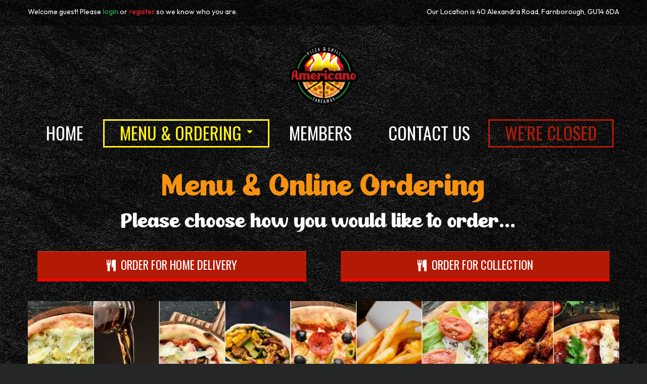

--- FILE ---
content_type: text/html; charset=UTF-8
request_url: https://www.theamericano.uk/farnborough/menu.html
body_size: 7495
content:
<!DOCTYPE html>
<html xmlns="http://www.w3.org/1999/xhtml" class="" dir="ltr" lang="en">
<head>
<base href="https://www.theamericano.uk">
<meta http-equiv="Content-Type" content="text/html; charset=utf-8">
<title>Menu &amp; Ordering - Browse and order from Americano, Farnborough</title>
<link rel='shortcut icon' type='image/x-icon' href='/favicon.ico'>
<link rel="canonical" href="https://www.theamericano.uk/farnborough/menu.html" />
<meta name="zpos:ip" content="18.222.237.162" />
<meta name="publisher" content="ZPos Ltd">
<meta property="fb:app_id" content="" />
<meta property="og:title" content="Menu &amp; Ordering - Browse and order from Americano, Farnborough" />
<meta property="og:type" content="website" />
<meta property="og:site_name" content="Burger Restaurant &amp; Takeaway in Farnborough" />
<meta property="og:image" content="https://cdn1.zfood.co.uk/1032/images/logo.png?auto=compress&w=256&h=256&fit=fill&fill=solid" />
<meta name="keywords" content="Burger Restaurant &amp; Takeaway, Takeaway in Farnborough, Farnborough Takeaway, Burger Restaurant &amp; Takeaway, Americano takeaway, order online, food takeaway, online ordering, Farnborough">
<meta name="description" content="Browse Americano menu then order your takeaway online direct from us, you can pay with card or cash!">


		<link rel='dns-prefetch' href='https://cdn1.zfood.co.uk'>
		<link rel='dns-prefetch' href='https://cdn2.zfood.co.uk'>
		<link rel='dns-prefetch' href='https://cdn3.zfood.co.uk'>
		<link rel='dns-prefetch' href='https://cdn4.zfood.co.uk'>
		<link rel='dns-prefetch' href='https://maps.googleapis.com'>
		<link rel='dns-prefetch' href='https://fonts.googleapis.com'>
		<link rel='dns-prefetch' href='https://ajax.googleapis.com'>
		<link rel='dns-prefetch' href='https://stats.g.doubleclick.net'>
		<link rel='dns-prefetch' href='https://fonts.gstatic.com'>
		<link rel='dns-prefetch' href='https://maps.google.com'>
		<link rel='dns-prefetch' href='https://analytics.zpos.co.uk'>
		<link rel='dns-prefetch' href='https://netdna.bootstrapcdn.com'>
		<link rel='dns-prefetch' href='https://cdnjs.cloudflare.com'>
		<link rel='dns-prefetch' href='https://code.jquery.com'>
		<link rel='dns-prefetch' href='https://cdn.jsdelivr.net'>
		

<link rel='stylesheet' href='https://ajax.googleapis.com/ajax/libs/jqueryui/1.10.0/themes/base/jquery-ui.css' type='text/css'>
		<link rel='stylesheet' href='/common/css/reset.css' type='text/css'>
		<link rel='stylesheet' href='/common/css/jqueryui.css' type='text/css'>
		<link rel='stylesheet' href='/common/css/animate.min.css' type='text/css'>
		<link rel='stylesheet' href='/common/css/system.css?date=202501201918' type='text/css'>
		<link rel='stylesheet' href='/common/css/chosen.min.css?a=1' type='text/css'>
<link rel="stylesheet" href="https://cdnjs.cloudflare.com/ajax/libs/uikit/2.27.2/css/uikit.min.css" />


<link href="https://cdnjs.cloudflare.com/ajax/libs/twitter-bootstrap/2.3.2/css/bootstrap.min.css" rel="stylesheet">
<link href="https://cdnjs.cloudflare.com/ajax/libs/twitter-bootstrap/2.3.2/css/bootstrap-responsive.min.css" rel="stylesheet">
<link href="https://cdnjs.cloudflare.com/ajax/libs/font-awesome/4.6.0/css/font-awesome.min.css" rel="stylesheet">
	
	
<link rel='stylesheet' href='https://cdn3.zfood.co.uk/desktop/default/css/style.css?date=20231206_0427pm' type='text/css'>

<link rel='stylesheet' href='https://static.zfood.co.uk/theamericano.uk/fonts/cheerfuldynamite/stylesheet.css?v=1' type='text/css'>
<link rel='stylesheet' href='/common/css/company.css.php' type='text/css'>
<!--[if lt IE 9]><![endif]--><!-- HTML5 shim, for IE6-8 support of HTML5 elements -->
<!--[if IE]><script src="//html5shiv.googlecode.com/svn/trunk/html5.js"></script><![endif]-->
<script src="https://cdnjs.cloudflare.com/ajax/libs/jquery/1.11.1/jquery.min.js"></script>
<script type='text/javascript' src='https://ajax.googleapis.com/ajax/libs/jqueryui/1.10.4/jquery-ui.min.js'></script>
<script src="https://cdnjs.cloudflare.com/ajax/libs/uikit/2.27.2/js/uikit.min.js"></script>
<script src="https://cdnjs.cloudflare.com/ajax/libs/uikit/2.27.2/js/components/lightbox.min.js"></script>

<script src="https://netdna.bootstrapcdn.com/twitter-bootstrap/2.3.2/js/bootstrap.min.js"></script>


		<script type='text/javascript' src='/common/js/library.js?a=30'></script>
		<script type='text/javascript' src='/common/js/jq.blockui.js?ts=1234'></script>
		<script type='text/javascript' src='/common/js/storages.js'></script>
		<script type='text/javascript' src='/common/js/jq.timepicker.js'></script>
		<script type='text/javascript' src='/common/js/jq.timepicker.slideraccess.js'></script>
		<script type='text/javascript' src='/common/js/bootstrap.bootbox.3.3.0.js'></script>
		<script type='text/javascript' src='/common/js/chosen.jquery.min.js?a=1'></script>
		
<meta name="viewport" content="width=device-width, initial-scale=1.0">
<meta name="viewport" id="vp" content="initial-scale=1.0,user-scalable=no,maximum-scale=1,width=device-width" />
<!-- width=device-width causes the iPhone 5 to letterbox the app, so we want to exclude it for iPhone 5 to allow full screen apps -->
<meta name="viewport" id="vp" content="initial-scale=1.0,user-scalable=no,maximum-scale=1" media="(device-height: 568px)" />

<meta name="apple-mobile-web-app-capable" content="yes" />
<meta name="mobile-web-app-capable" content="yes" />
<meta name="apple-mobile-web-app-status-bar-style" content="black">
<link rel="apple-touch-icon" href="https://cdn1.zfood.co.uk/1032/images/logo.png?auto=compress?ts=1769443800">
<meta name="apple-mobile-web-app-title" content="Americano">
<script>
/*
(function($){$.extend({stayInWebApp:function(b){"standalone"in window.navigator&&window.navigator.standalone&&(b||(b="a"),$("body").delegate(b,"click",function(b){if($(this).attr("target")==void 0||$(this).attr("target")==""||$(this).attr("target")=="_self"){var c=$(this).attr("href");if(!c.match(/^http(s?)/g))b.preventDefault(),self.location=c}}))}})})(jQuery);
$(function() {
    $.stayInWebApp();
});
*/
// prevent loading externally in safari from web app
/*(function (standalone) {

    if (!standalone) {
        return;
    }

    document.addEventListener('click', function (e) {
        var element = e.target,
            href = '';

        while (!/^(a|html)$/i.test(element.nodeName)) {
            element = element.parentNode;
        }

        if (element.getAttribute) {
            href = element.getAttribute('href');

            if ('' !== href && '#' !== href && null !== href && (!element.protocol || element.protocol !== 'tel:')) {
                e.preventDefault();
                window.location = element.href;
            }
        }
    }, false);

}(window.navigator.standalone));*/


if(("standalone" in window.navigator) && window.navigator.standalone){
	var noddy, remotes = false;
	document.addEventListener('click', function(event) {
		noddy = event.target;
		while(noddy.nodeName !== "A" && noddy.nodeName !== "HTML") {
			noddy = noddy.parentNode;
		}
		if(
			'href' in noddy && noddy.href.indexOf('http') !== -1 && 
			(noddy.href.indexOf(document.location.host) !== -1 || remotes) &&
			(noddy.href.indexOf('farnborough/ajax/') == -1)
		)
		{			
			event.preventDefault();
			document.location.href = noddy.href;
		}
	},false);
}
</script>
<script type='text/javascript' src='desktop/default/js/library.js?a=202508061038'></script>
<script type="text/javascript" src="https://maps.google.com/maps/api/js?key=AIzaSyBxJY4oNw_nXkKW_vmogOXtCO7g2_K7FJI"></script>
<script>
$(document).ready(function(e) {
	$('body').on('touchstart.dropdown', '.dropdown-menu', function (e) { e.stopPropagation(); }); // This line enables bootstrap menu dropdowns to work on ios
	
	$("select.chosen-select").chosen();
	/*if (!0) {
		if ('1346' == '') {
			ZPosClientStorage.removeItem('last_accessed_shop');
		}
		else {
			ZPosClientStorage.setItem('last_accessed_shop', JSON.stringify({ id: '1346', name: 'Farnborough', alias:'farnborough' }));
			last_shop = JSON.parse(ZPosClientStorage.getItem('last_accessed_shop'));
		}
	}*/
	
});
$.fn.modal.Constructor.prototype.enforceFocus = function () {}; // Prevents modal stack overflow for bootstrap 2 with special deal customiser on menu page.

if (!0) {
	if ('1346' == '') {
		ZPosClientStorage.removeItem('last_accessed_shop');
	}
	else {
		ZPosClientStorage.setItem('last_accessed_shop', JSON.stringify({ id: '1346', name: 'Farnborough', alias:'farnborough' }));
	}
}
	
var last_shop = JSON.parse(ZPosClientStorage.getItem('last_accessed_shop'));
var currency_prefix = "&pound;";
var currency_suffix = "";
var currency_prefix_raw = "�";
var currency_suffix_raw = "";
</script>

<link rel="stylesheet" type="text/css" href="/modules/add_to_homescreen_popup/addtohomescreen.css">
<script src="/modules/add_to_homescreen_popup/addtohomescreen.js"></script>

<script>
//if the website is not opened in app mode show (i.e. in a browser) the add to homescreen prompt
if (
	(("standalone" in window.navigator) && !window.navigator.standalone) // ios
	|| 
	( !window.matchMedia('(display-mode: standalone)').matches ) // android
) {
	addToHomescreen();
}
</script>
</head>
<body data-page="menu" data-date="2026-01-26" class="loyalty_scheme_1 menu page_menu  shop_farnborough delivers_1 global_0 public_holiday_0 user_guest meridiem_pm day_1 date_26 month_01 year_2026">



<div class="outer-wrapper">
	    <div id="container" class="container">
	    <div class="inner-wrapper">
            <header>
                <div class="row-fluid ct_header_row">
                    <div class="span6 left_column">
                        <div id="logo"><a href="https://www.theamericano.uk" title="Go to Americano homepage"><img src="https://cdn1.zfood.co.uk/1032/images/logo.png?auto=compress" alt="Farnborough Logo" /></a></div>
                    </div>
                    <div class="span6 right_column">
                                                <div class="row-fluid tr row_mods">
                                                    </div>
                        <div class="row-fluid tr row_phones">
                                                        <div class="lead white ct_phone"><span class="phrase">Phone us on:</span> <span class='number'>01252 940786</span></div>
                                                    
                        </div>
                                            </div>
                </div>
        
                <div class="navbar">
                  <div class="navbar-inner">
                    <div class="container">
                      <a class="btn btn-navbar" data-toggle="collapse" data-target=".nav-collapse">
                        <span class="icon-bar"></span>
                        <span class="icon-bar"></span>
                        <span class="icon-bar"></span>
                      </a>
                      <a class="brand uc status-CLOSED" id="opening-status" rel="tooltip" title="We are currently CLOSED, please refer to our opening hours.">CLOSED</a>
                      <div class="nav-collapse">
                        <ul class="nav main-menu">
                                                            <li class="home "><a href="farnborough/" data-target="#" title="Americano Homepage">Home</a></li>
    
                                                                <li class="menu active dropdown">
                                    <a href="farnborough/menu.html" class="dropdown-toggle" data-toggle="dropdown" title="View Menu">Menu &amp; Ordering <b class="caret"></b></a>
                                    <ul class="dropdown-menu">
											<li 
												class='home-delivery' 
												data-menu='2875'
											><a 
												href='farnborough/menu/home-delivery.html' 
												title='Order from Americano (Farnborough) for Home Delivery'
											>Order for Home Delivery</a>
											</li>
											<li 
												class='collection' 
												data-menu='2876'
											><a 
												href='farnborough/menu/collection.html' 
												title='Order from Americano (Farnborough) for Collection'
											>Order for Collection</a>
											</li></ul>                                </li>
                                                                <li class="members "><a href="farnborough/members.html" target="_self" title="Americano Members Area">Members</a></li>
							
                                							
								
                                <li class="contact-us "><a href="farnborough/contact-us.html" title="Contact Americano (Farnborough)">Contact Us</a></li>
                                                    </ul>
                      </div><!--/.nav-collapse -->
                    </div>
                  </div>
                </div>
            </header>
        
                        <div class="row-fluid ct_details_bar">
                <div class="span6 tl ct_user_status"><small>Welcome guest! Please <a href='farnborough/members.html' title='Login to the Members Area'>login</a> or <a href='farnborough/members.html' title='Create an account with Americano'>register</a> so we know who you are.</small></div>
                <div class="span6 tr ct_local_branch_details"><small><span class="local_branch">Your local <strong>Americano</strong> is: <em>Farnborough, </em><span class="local_branch_address1">40 Alexandra Road, </span><span class="local_branch_postcode">GU14 6DA</span>.</span> <span class="change_branch"></span></small></div>
            </div>
                        <div id="body">
                                
                <div class="container-fluid menu-selection">
		<h1>Menu &amp; Online Ordering</h1>
    	
			<div class="alert"><h3>Please choose how you would like to order...</h3></div>
		
    	    <div class="row-fluid menu-count-2" data-menus="2">
		
				<div class='span6 menu-option-home-delivery'>
					<div class='well tc'>
						<a class='btn btn-primary btn-large btn-block paddingall20' href='farnborough/menu/home-delivery.html' title='Make an order for Home Delivery from our Burger Restaurant &amp; Takeaway in Farnborough'><i class='fa fa-cutlery marginright10'></i>Order for Home Delivery</a>
						
					</div>
				</div>
				<div class='span6 menu-option-collection'>
					<div class='well tc'>
						<a class='btn btn-primary btn-large btn-block paddingall20' href='farnborough/menu/collection.html' title='Make an order for Collection from our Burger Restaurant &amp; Takeaway in Farnborough'><i class='fa fa-cutlery marginright10'></i>Order for Collection</a>
						
					</div>
				</div>	</div>
    <div class=' website-image' id='website-image-13491'><img src="https://cdn1.zfood.co.uk/1032/images/zpos-bg-americano_undermenu_selection.jpg?auto=compress" alt="" title=""></div></div>
            <hr id="body-bottom-hr">
        </div> <!-- /#body -->
        
        <footer>
            <div class="row-fluid">
                <div class="span4 copyright">
                    <small class="muted label-copyright">
						Copyright &copy; 2026 <span class="label-company">Americano</span><br />
						All Rights Reserved. 
                        
                        						<a href="farnborough/information.html" id="footer-link-information" title="Read about our terms, conditions and policies. Click here to get help from our Burger Restaurant &amp; Takeaway in Farnborough">Help, Policies, Terms &amp; Conditions</a>. 
                                                
						
					</small>
                </div>
                <div class="span4 tc cards">
						<div id="mod_accepted_payment_icons_footer" class="mod_accepted_payment_icons">
		<style>
/*
		#mod_accepted_payment_icons_footer .mod_accepted_payment_icons_icon {
			height:30px;
			width:41px;
		}
*/
		/*#mod_accepted_payment_icons_footer .mod_accepted_payment_icons_icon:not(:last-child) {*/
		#mod_accepted_payment_icons_footer .mod_accepted_payment_icons_icon {
			margin-right:5px;
			margin-bottom:5px;
		}
		</style>
		<img class="mod_accepted_payment_icons_icon mod_accepted_payment_icons_visa"src="https://assets.zpos.co.uk/zfood/images/payment-icons/2025-01/payment-icon-visa.svg" 
				 alt="Americano accepts payments by Visa card"
				 title="Americano accepts payments by Visa and most major credit/debit cards"
			><img class="mod_accepted_payment_icons_icon mod_accepted_payment_icons_mastercard"src="https://assets.zpos.co.uk/zfood/images/payment-icons/2025-01/payment-icon-mastercard.svg" 
				 alt="Americano accepts payments by Mastercard"
				 title="Americano accepts payments by Mastercard and most major credit/debit cards"
			><img class="mod_accepted_payment_icons_icon mod_accepted_payment_icons_amex"src="https://assets.zpos.co.uk/zfood/images/payment-icons/2025-01/payment-icon-amex.svg" 
				 alt="Americano accepts payments by American Express card"
				 title="Americano accepts payments by American Express"
			><img class="mod_accepted_payment_icons_icon mod_accepted_payment_icons_applepay"src="https://assets.zpos.co.uk/zfood/images/payment-icons/2025-01/payment-icon-applepay.svg" 
				 alt="Americano accepts payments by Apple Pay"
				 title="Americano accepts payments by Apple Pay"
			><img class="mod_accepted_payment_icons_icon mod_accepted_payment_icons_googlepay"src="https://assets.zpos.co.uk/zfood/images/payment-icons/2025-01/payment-icon-googlepay.svg" 
				 alt="Americano accepts payments by Google Pay"
				 title="Americano accepts payments by Google Pay"
			><img class="mod_accepted_payment_icons_icon mod_accepted_payment_icons_cash"src="https://assets.zpos.co.uk/zfood/images/payment-icons/2025-01/payment-icon-cash.svg" 
				 alt="Americano accepts payments by cash"
				 title="Americano accepts payments by cash"
			>	</div>
	                </div>
                <div class="span4 tr vendor">
					<a class="vendor-zpos" href="https://www.zpos.co.uk/?mtm_campaign=ZFood%20Footer%20Links&mtm_kwd=Americano%20-%20www.theamericano.uk" title="Powered by ZPos - Burger Restaurant &amp; Takeaway online ordering websites and EPoS systems in Farnborough" target="_blank"><img src="https://cdn2.zfood.co.uk/images/vendor-zpos.svg" alt="Powered by ZPos Logo" width="79" height="30" /></a>
                </div>
            </div>
        </footer> <!-- /footer -->
        
            	</div> <!-- /.inner-wrapper -->
    </div> <!-- /#container -->
	</div> <!-- /.outer-wrapper -->


<!-- START: Choose Address Modal Content -->
<div id="chooseAddressModal" class="modal hide fade" tabindex="-1" role="dialog" aria-labelledby="chooseAddressModalLabel" aria-hidden="true">
    <div class="modal-header">
        <button type="button" class="close" data-dismiss="modal" aria-hidden="true">&times;</button>
        <h3 id="chooseAddressModalLabel">Please select your address</h3>
    </div>
    <div class="modal-body"></div>
    <div class="modal-footer">
        <button class="btn btn-danger" data-dismiss="modal">My address is not listed, I will enter manually</button>
    </div>
</div>
<!-- END: Choose Address Modal Content -->

<!-- START: Reset Password Modal Content -->
<div id="dlgResetPassword" title="Reset Password" style="display:none;">
	<p>If you have forgotten your password, or would like to reset it then enter your email below and click "Reset".</p>
    <div class="well">
        <form role="form" onsubmit="return false;">
          <fieldset>
            <div class="form-group">
              <label for="ctl-resetPassInput">Email address</label>
              <input type="text" class="form-control ctl-resetPassInput" id="ctl-resetPassInput" placeholder="Enter email">
            </div>
            <button type="button" class="btn btn-primary ctl-resetPassBtnSubmit" id="ctl-resetPassBtnSubmit">Reset Now</button> <button type="button" id="ctl-resetPassBtnCancel" class="ctl-resetPassBtnCancel btn btn-default">Cancel</button>
          </fieldset>
        </form>
    </div>
	<p class="muted">A new password will be generated and sent to your email. Please remember to check your spam folder for the password.</p>
</div>
<!-- END: Reset Password Modal Content -->

<script type='text/javascript' src='https://static.zfood.co.uk/theamericano.uk/plugins/parallax/parallax.min.js'></script>
<script type='text/javascript' src='/common/js/company.js.php'></script>
<script type="text/javascript">
 var _paq = _paq || [];
 _paq.push(["setDocumentTitle", document.domain + "/" + document.title]);
 _paq.push(["setCookieDomain", "*.theamericano.uk"]);
 _paq.push(["setDomains", ["*.theamericano.uk","*.americano.zfood.co.uk"]]);
 _paq.push(['trackPageView']);
 _paq.push(['enableLinkTracking']);
 (function() {
   var u="https://analytics.zpos.co.uk/";
   _paq.push(['setTrackerUrl', u+'piwik.php']);
   _paq.push(['setSiteId', '1509']);
   var d=document, g=d.createElement('script'), s=d.getElementsByTagName('script')[0];
   g.type='text/javascript'; g.async=true; g.defer=true; g.src=u+'piwik.js'; s.parentNode.insertBefore(g,s);
 })();
 
 $(document).ready(function(e) {
	$(document)
	.on('search:do_search_menu', {}, function(ev, search_term){
		if (search_term == undefined) { search_term = ""; }
		console.log('User searched for ' + search_term);
		_paq.push(['trackSiteSearch',
			search_term, // search term
			"Menu Page", //category
			false // number of results, or false if unknown.
		]);
	})
 }); 
</script>
<noscript><p><img src="https://analytics.zpos.co.uk/piwik.php?idsite=1509&rec=1" style="border:0;" alt="ZPos Analytics" /></p></noscript>
<!-- End Piwik Code --><!--Start of Tawk.to Script-->

<script type="text/javascript">
var Tawk_API = Tawk_API || {}, Tawk_LoadStart = new Date();
(function(){
	var s1 = document.createElement("script"), s0=document.getElementsByTagName("script")[0];
	s1.async = true;
	s1.src = 'https://embed.tawk.to/5439bec943de761d35000287/default';
	s1.charset = 'UTF-8';
	s1.setAttribute('crossorigin','*');
	s0.parentNode.insertBefore(s1,s0);
})();

Tawk_API.onLoad = function() 
{
	Tawk_API.setAttributes(
		{
			'Company': "Americano",
			'Shop': "Farnborough",
												'Updated': '16:10:00 26/01/2026'
		},
		function(error){
			if (error) {
				console.log('TWK ERR: ' + error);
			}
		}
	);
	
	try {
		if (Tawk_API && typeof Tawk_API.addEvent == "function")
		{
			var users_alerts = {};
//			$(".sys-message .lead").each(function(idx, elm){ 
//				users_alerts["error-message-" + (idx + 1)] = $(elm).text().replace(/\s+/g, " ");
//			});
//			$(".sys-modal .modal-body").each(function(idx, elm){ 
//				users_alerts["popup-error-" + (idx + 1)] = $(elm).text().replace(/\s+/g, " ");
//			});
			
			$(".sys-message .lead").each(function(idx, elm){ 
			  var txt = $(elm).text().replace(/\s+/g, " ").trim();
			  if (txt.length > 255) {
				txt = txt.substring(0, 255 - 14).trim() + "...[TRUNCATED]";
			  }
			  users_alerts["error-message-" + (idx + 1)] = txt;
			});
			$(".sys-modal .modal-body").each(function(idx, elm){ 
			  var txt = $(elm).text().replace(/\s+/g, " ").trim();
			  if (txt.length > 255) {
				txt = txt.substring(0, 255 - 14).trim() + "...[TRUNCATED]";
			  }
			  users_alerts["popup-error-" + (idx + 1)] = txt;
			});
			
			if(Object.entries(users_alerts).length !== 0)
			{
				Tawk_API.addEvent('user-received-errors', users_alerts, function(error){
					if (error != null) {
						console.log("Tawk Error: ", error, users_alerts);
					}
				});
			}

		}
	}
	catch(err) {
		console.log("Tawk.to server error: " + err)
	}
	
	//Tawk_API.addEvent('requested-quotation', function(error){});	
};

Tawk_API.visitor = 
{
	
	name: "Americano (Farnborough)",
    email: "info@zpos.co.uk"	
	};
	
$(document).ready(function(e) {
	$(document)
	.on('product:add_to_basket', {}, function(ev, product_name, product_variation, product_price){
		if (product_name == undefined) { product_name = ""; }
		if (product_variation == undefined) { product_variation = ""; }
		if (product_price == undefined) { product_price = ""; }
		
		try {
			if (Tawk_API && typeof Tawk_API.addEvent == "function")
			{
				Tawk_API.addEvent('product-added-to-order', {
					'product': 	product_name.toString() + (product_variation.toString() != '' ? " - " + product_variation.toString() : "") + " ",
					'price': 	parseFloat(product_price).toFixed(2) + " ",
					'method': 	'ADD'
				}, function(error){
					if (error != null) {
						console.log("Tawk Error: ", error);
					}
				});
			}
		}
		catch(err) {
			console.log("Tawk.to server error: " + err)
		}
	})
	.on('product:remove_from_basket, product:decrement_product_quantity', {}, function(ev, product_name, product_variation){
		if (product_name == undefined) { product_name = ""; }
		if (product_variation == undefined) { product_variation = ""; }
		
		try {
			if (Tawk_API && typeof Tawk_API.addEvent == "function")
			{
				Tawk_API.addEvent('product-removed-from-order', {
					'product': 	product_name.toString() + (product_variation.toString() != '' ? " - " + product_variation.toString() : "") + " ",
					'method': 'DECREMENT'
				}, function(error){
					if (error != null) {
						console.log("Tawk Error: ", error);
					}
				});
			}
		}
		catch(err) {
			console.log("Tawk.to server error: " + err)
		}
	})
	.on('product:increment_product_quantity', {}, function(ev, product_name, product_variation){
		if (product_name == undefined) { product_name = ""; }
		if (product_variation == undefined) { product_variation = ""; }

		try {
			if (Tawk_API && typeof Tawk_API.addEvent == "function")
			{
				Tawk_API.addEvent('product-added-to-order', {
					'product': 	product_name.toString() + (product_variation.toString() != '' ? " - " + product_variation.toString() : "") + " ",
					'method': 'INCREMENT'
				}, function(error){
					if (error != null) {
						console.log("Tawk Error: ", error);
					}
				});
			}
		}
		catch(err) {
			console.log("Tawk.to server error: " + err)
		}
	})
	.on('category:change_category', {}, function(ev, new_category_name){
		if (new_category_name == undefined) { new_category_name = ""; }
		
		try {
			if (Tawk_API && typeof Tawk_API.addEvent == "function")
			{
				Tawk_API.addEvent('user-changed-category', {
					'new-category': 	new_category_name
				}, function(error){
					if (error != null) {
						console.log("Tawk Error: ", error);
					}
				});
			}
		}
		catch(err) {
			console.log("Tawk.to server error: " + err)
		}
	})
	.on('search:do_search_menu', {}, function(ev, search_term){
		if (search_term == undefined) { search_term = ""; }

		try {
			if (Tawk_API && typeof Tawk_API.addEvent == "function")
			{
				Tawk_API.addEvent('user-searched-menu', {
					'search-term': 	search_term + " "
				}, function(error){
					if (error != null) {
						console.log("Tawk Error: ", error);
					}
				});
			}
		}
		catch(err) {
			console.log("Tawk.to server error: " + err)
		}
	});
	
	
	$(document).on("shown.bs.modal", ".bootbox", function () {
		var content = $(this).find(".modal-body").text().trim();
		content = content.replace(/\s+/g, " "); // Replace any sequence of whitespace (spaces, tabs, newlines) with a single space
		try {
			if (Tawk_API && typeof Tawk_API.addEvent == "function")
			{
				Tawk_API.addEvent('user-received-alert', {
					'message' : content
				}, function(error){
					if (error != null) {
						console.log("Tawk Error: ", error);
					}
				});
			}
		}
		catch(err) {
			console.log("Tawk.to server error: " + err)
		}
	});

		
});
	

</script>
<!--End of Tawk.to Script-->
<script defer src="https://static.cloudflareinsights.com/beacon.min.js/vcd15cbe7772f49c399c6a5babf22c1241717689176015" integrity="sha512-ZpsOmlRQV6y907TI0dKBHq9Md29nnaEIPlkf84rnaERnq6zvWvPUqr2ft8M1aS28oN72PdrCzSjY4U6VaAw1EQ==" data-cf-beacon='{"version":"2024.11.0","token":"d988ae4d6c914a218fc1e407f4c47478","r":1,"server_timing":{"name":{"cfCacheStatus":true,"cfEdge":true,"cfExtPri":true,"cfL4":true,"cfOrigin":true,"cfSpeedBrain":true},"location_startswith":null}}' crossorigin="anonymous"></script>
</body>
</html>


--- FILE ---
content_type: text/css
request_url: https://static.zfood.co.uk/theamericano.uk/fonts/cheerfuldynamite/stylesheet.css?v=1
body_size: -175
content:
@font-face {
    font-family: 'Cheerful Dynamite';
    src: url('CheerfulDynamite.woff2') format('woff2'),
        url('CheerfulDynamite.woff') format('woff');
    font-weight: normal;
    font-style: normal;
    font-display: swap;
}



--- FILE ---
content_type: text/css; charset: UTF-8;charset=UTF-8
request_url: https://www.theamericano.uk/common/css/company.css.php
body_size: 11391
content:
@import url(https://fonts.googleapis.com/css?family=Outfit|Oswald);

body .visible-farnborough { display:none !important; } 
body .hidden-farnborough { display:inherit !important; } 
body.shop_farnborough .hidden-farnborough { display:none !important; }
body.shop_farnborough .visible-farnborough { display:inherit !important; }

.visible-guest { display:initial !important; }
.hidden-guest { display:none !important; }
.visible-user { display:none !important; }
.hidden-user { display:initial !important; }

body {
	font-family: 'Outfit';
	font-size: 16px;
}
h1 {
	font-family: 'Oswald';
}
h2 {
}
h3 {
}
h4 {
}
body {
	background-color: #252727;

	/*background-image: url("/myimages/1032/zpos-bg-americano_body_bg.jpg");*/
	background-image: url("//cdn1.zfood.co.uk/1032/images/zpos-bg-americano_body_bg.jpg?auto=compress");

	background-repeat: repeat-y;
	background-attachment: scroll;
}

header, #mobile-header {

	background-image:none;
	background-attachment: scroll;
	background-position: center bottom;
}

/* Mobile */
.mobile .km-content {
}
.mobile #mobile-header {
}

/**-- DISPLAY NONES --**/
.home h1, .home-about, #body-bottom-hr,.row_mods,.row_phones,
.carousel-indicators,
.social_media_links small,
.voucher_box .success span,
#basket-container hr,
.mod_postcode_box .caret {
	display: none !important;
}
.day_5 .weekday, .day_6 .weekday, .day_7 .weekday {
    display: none;
}
.day_1 .weekend, .day_2 .weekend, .day_3 .weekend, .day_4 .weekend {
    display: none;
}

/* *************** */
/* GLOBAL SETTINGS */
/* *************** */
body {
    padding: 0;
}
#container {
    background: none;
    padding: 0;
	width: 100%;
    box-shadow: none;
}
.home #body {
	margin-top: 0px !important;
    margin-bottom: 0px !important;
}
#body {
	margin-top: 50px !important;
	margin-bottom: 30px !important;
}
a{
    color:#ff9000;
    text-decoration:none;
}
a:hover, a:focus{
    color:#ffc146;
}
em {
 	color: #ffc146;   
}
.website-image {
    text-align: center;   
}
ol>li>ol,
ol>li>ul,
ul>li>ol,
ul>li>ul {
	margin: 0 0 10px 25px;
}
* {
	text-shadow: none !important;
	border-radius: 0 !important;
	line-height: normal;
    box-sizing: border-box;
}

.container { box-shadow:none; }

h1, h2, h3, h4, h5, h6 {
    font-family: 'Cheerful Dynamite';
    font-weight: normal;
}

header .navbar .nav>li>a, header .nav-collapse .nav>li>a, header .nav-collapse .dropdown-menu a,
#opening-status,
.carousel-caption h3,
#responsive-food-menu .brand,
.page_menu .ui-tabs .ui-tabs-nav li a,
#basket-container h3,
legend{
 	font-family: 'Oswald';   
    text-transform: uppercase;
}

.tooltip-inner {
    font-family: 'Outfit';
}

h1 {
 	font-size: 28px;
    line-height: 200%;
}
h2 {
 	font-size: 20px;
    line-height: 200%;
}
h3 {
 	font-size: 18px;
    line-height: 200%;
}
h4 {
 	font-size: 16px;
    line-height: 200%;
}
h5 {
 	font-size: 14px;
    line-height: 200%;
}

/**-- SITE WIDTH --**/
.ct_details_bar, #body, #responsive-food-menu,
.ct_header_row, .navbar-inner .container, .page_home .main,
footer .row-fluid {
	max-width: 1170px;
	margin: 0 auto;
}


/* **************** */
/* BUTTONS & ALERTS */
/* **************** */
#editProductModal.modal .row-fluid [class*=span] {
    min-height: 32px;
}

/**-- COLOURS --**/
.btn-success,
.alert-success,
.label-success,
.badge-success, 
#editProductModal .btn-group>.dropdown-toggle.btn-success,
#editSpecialDealModal.btn-group>.dropdown-toggle.btn-success,
.trigger-paymentmethod .btn.active { 
	background: #25823c !important; 
	color: #FFFFFF !important;
}

.btn-success {
    border-bottom: #afe96d;   
}
.btn-success:hover,
.btn-success:focus { 
	background: #1d7733 !important; 
	color: #FFFFFF !important; 
}
.text-success, .loyalty-card>div .loyalty-value, #opening-status.status-OPEN { 
	color: #25823c !important; 
}

.btn-primary, .alert-primary, .label-primary, .badge-primary { 
	background: #293abc !important; 
	color: #FFFFFF !important; 
}
.btn-primary:hover, .btn-primary:focus { 
	background: #2131a9 !important; 
	color: #FFFFFF !important; 
}
.text-primary { 
	color: #293abc !important;
}

.btn-info, .alert-info, .label-info, .badge-info,
#editProductModal fieldset .btn-group>.dropdown-toggle, 
#editSpecialDealModal fieldset .btn-group>.dropdown-toggle { 
	background: #1eafde !important; 
	color: #FFFFFF !important; 
}
.btn-info:hover,.btn-info:focus, .btn-group.open .btn-info.dropdown-toggle,
#editProductModal fieldset .btn-group>.dropdown-toggle:hover,
#editProductModal fieldset .btn-group>.dropdown-toggle:focus, 
#editSpecialDealModal fieldset .btn-group>.dropdown-toggle:hover,
#editSpecialDealModal fieldset .btn-group>.dropdown-toggle:focus { 
    background: #19a7d5 !important; 
    color: #FFFFFF !important; 
}
.text-info { 
	color: #1eafde !important; 
}

.btn-danger, .alert-danger, .label-danger, .badge-danger,.alert-error, .modal-footer button:first-of-type,
#editProductModal .btn-group>.dropdown-toggle.btn-danger,
#editSpecialDealModal.btn-group>.dropdown-toggle.btn-danger {
	background: #b31a05 !important;
	color: #FFFFFF !important;
    text-transform: capitalize;
}

.btn-danger:hover, .btn-danger:focus, .modal-footer button:first-of-type:hover {
	background: #a31906 !important; 
	color: #FFFFFF !important; 
}
.text-danger, .text-error, #opening-status.status-CLOSED { 
	color: #b31a05 !important; 
}

.btn-warning, .alert-warning, .label-warning, .badge-warning { 
	background: #ff9000 !important; 
	color: #FFFFFF !important; 
}

.btn-warning:hover,.btn-warning:focus {
	background: #e78404 !important; 
	color: #FFFFFF !important;
}
.text-warning { 
	color: #ff9000 !important; 
}

.btn-inverse, .alert-inverse, .label-inverse, .badge-inverse { 
	background: #545454 !important; 
	color: #FFFFFF !important; 
}
.btn-inverse:hover, .btn-inverse:focus { 
	background: #4a4848 !important; 
	color: #FFFFFF !important; 
}
.text-inverse {
	color: #545454 !important; 
}

.btn-yellow {
    background: #fff32f !important; 
	color: #000000 !important; 
}
.btn-yellow:hover, .btn-yellow:focus {
    background: #e9de27 !important; 
	color: #000000 !important; 
}

.btn.btn-success.dropdown-toggle {
    /*padding: 12px 20px 9px 20px;
    font-size: 23px;*/
}
.loyaltybtn {
    margin-top: 20px;
}

/**-- TABLE STRIPED FIX --**/
table,
.table-striped tbody>tr:nth-child(odd)>td,
.table-striped tbody>tr:nth-child(odd)>th,
.table-hover tbody tr:hover>td,
.table-hover tbody tr:hover>th,
table .muted {
	background: transparent;
}
.table-hover tbody tr.ui-state-highlight:hover>th,
.table-hover tbody tr.ui-state-highlight:hover>td {
	background: transparent;
}
.row-odd, .row-product:hover {
	background: none;
}



/* Elements with Dropshadow */
.ui-tabs-menu, .well, .page-review-order {
    background: #111111;
    color: #FFFFFF;
    border: 2px solid #fff;
    box-shadow: none !important;
    border-radius: 3px !important;
}
.page_menu .well {
    box-shadow: none !important;
}
.menu .ui-tabs-menu {
 	border-top-left-radius: 0px !important;   
    border-top-right-radius: 0px !important;
}


/**-- WELLS, MODALS, ALERTS --**/


.modal-header {
	color: #fff;
    /*border:none;*/
}

.modal-header {
	color: #fff;
    background: #2b2828;
    /*border:none;*/
}
.alert { color: #FFFFFF; }
.modal-body { background: #b30a05; color: #fff; }
.alert h4 {
	font-size: 45px;
	line-height: 110%;
}
.modal-header .close, .well .close, .alert .close, 
.well.sys-alert button.close, #editProductModal .close {
	color: #FFFFFF;
	opacity: 0.8;
}
.modal-header h3 {
	font-size: 14px;
    line-height: 190%;
}
.modal-footer {
	background: #2b2828;
	color: #fff;
	opacity: 1;
}
.modal-body .well {
	background: #f5f5f5 !important;
	color: #000000;
}
.well.sys-alert {
	text-align: center;
	color: #FFFFFF;
    background: #817f7f;
    border-radius: 0px !important;
}
.well-small.sys-alert .lead {
	color: #FFFFFF;
}
.sys-alert.alert-danger {
 	background: #ff6c58 !important   
}
.sys-message {
	margin-top: 0px !important;
	margin-bottom: 0px !important;
	text-align: center;
}

/**-- BUTTONS --**/
.btn {
	font-family: 'Oswald' !important;
    text-transform: uppercase;
    padding: 11px 16px 11px;
    font-size: 19px;
}
.btn,
.btn:hover,
.btn:focus {
	border: none;
    border-bottom: solid 5px;
}
.btn-large {
    font-size: 23px !important;
    padding: 15px 28px !important;
}
.btn-large.btn-block {
 	padding: 17px 28px 15px !important;   
}
.btn-small, .btn-small:hover, .btn-small:focus {
    padding: 3px 7px 2px 7px;
}
.btn-success, .btn-success:hover, .btn-success:focus, 
.btn.btn-large.active.trigger-paymentmethod, .btn.btn-large:hover, .btn.btn-large:focus, 
#editProductModal .btn-group>.dropdown-toggle.btn-success,
.trigger-paymentmethod .btn.active {
   border-bottom: solid 5px #25ae47;
}
.btn-warning, .btn-warning:hover, .btn-warning:focus {
   border-bottom: solid 5px #faaa44;
}
.btn-info, .btn-info:hover, .btn-info:focus, #editProductModal fieldset .btn-group>.dropdown-toggle {
   border-bottom: solid 5px #48d0fc;
}
.btn-danger, .btn-danger:hover, .btn-danger:focus,
.modal-footer button:first-of-type,
#editProductModal .btn-group>.dropdown-toggle.btn-danger,
#editSpecialDealModal.btn-group>.dropdown-toggle.btn-danger {
   border-bottom: solid 5px #ff0000;
}
.btn-inverse, .btn-inverse:hover, .btn-inverse:focus, .btn-inverse:hover {
   border-bottom: solid 5px #8a8a8a;
}
.btn-default, .btn-default:hover, .btn-default:focus {
   border-bottom: solid 5px #f2f1f1;
}
.btn-primary, .btn-primary:hover, .btn-primary:focus, .btn.btn-primary.btn-large:hover, .btn.btn-primary.btn-large:focus {
   border-bottom: solid 5px #4256f6;
}
.btn-mini {
    font-size: 14px;
}
.btn-group>.btn-small {
    margin-bottom: 5px;
}

/**-- INPUTS --**/
select, textarea, input[type="text"], input[type="password"], 
input[type="datetime"], input[type="datetime-local"], 
input[type="date"], input[type="month"], input[type="time"], 
input[type="week"], input[type="number"], input[type="email"], 
input[type="url"], input[type="search"], input[type="tel"], 
input[type="color"],
.page_members .btn-group .btn.dropdown-toggle,
#responsive-food-menu button {
    font-family: 'Outfit' !important;   
    box-sizing: border-box;
    height: 47px;
    font-size: 16px;
}
.mod_postcode_box_pc .input-append input {

}
.input-append .btn-group {
    margin-left: 13px;
}
.control-label {
    font-size: 16px;
}

/**-- LEGEND --**/
legend {
	font-size: 25px;
    color: #f79210;
}

/**-- CARETS --**/
.caret {
    display: inline-block;
    width: 0;
    height: 0;
    vertical-align: top;
    border-top: 6px solid #000;
    border-right: 6px solid transparent;
    border-left: 6px solid transparent;
    content: "";
}

/*Main menu*/
header .navbar .caret {
	border-top-color: #FFFFFF !important;
	transition: transform 0.3s;
	margin-top: 10px !important;
}
header .navbar .nav li.dropdown.open>.dropdown-toggle .caret {
	transform: rotate(180deg);
}
.navbar .nav li.dropdown>.dropdown-toggle:hover>.caret,
.navbar .nav li.dropdown>a:hover .caret,
.navbar .nav li.dropdown>a:focus .caret,
.navbar .nav li.dropdown.active>.dropdown-toggle .caret,
.navbar .nav li.dropdown.open>.dropdown-toggle .caret,
.navbar .nav li.dropdown.open.active>.dropdown-toggle .caret {
	border-top-color: #fff313 !important;
}

/*Food menu*/
#editProductModal .btn-info .caret,
#editSpecialDealModal .btn-info .caret {
	margin-top: 8px;
	border-top-color: #FFFFFF;
}
#editProductModal .btn-option .caret,
#editSpecialDealModal .btn-option .caret {
	margin-top: 4px;
	border-top-color: #FFFFFF;
}

/*Postcode box*/
.mod_postcode_box .caret {
	border-top-color: #FFFFFF;
	transition: transform 0.3s;
}
.mod_postcode_box .btn-group.open .btn.dropdown-toggle .caret {
	border-top-color: #FFFFFF;
	transform: rotate(180deg);
}
.page_members .btn-group .btn.dropdown-toggle .caret{
    margin-top: 8px;
	border-top-color: #000000;
}

/**-- DROPDOWN MENU --**/
.dropdown-menu {
	border: 0;
	background: #ff9000;
	padding: 0px;
}
.dropdown-menu>li {
	padding: 0px;
}
.dropdown-menu>li>a {
	font-size: 18px;
	color: #FFFFFF;
	padding: 10px;
	/*text-transform: uppercase;*/
}
.dropdown-menu>li>a:hover,
.dropdown-menu>li>a:focus {
	background: #e98402;
}

/**-- HEADER --**/
#opening-status {
 	font-size: 34px;
    border: none;
    background: none;
	margin-left: 0px;
    line-height: 30px;
    border: solid;
    padding: 9px 30px 11px;
}
#opening-status:hover, #opening-status:focus {
    text-decoration: none;
    cursor: default;
}
#opening-status-mobile {
	
}
#ct_details_bar_wrapper {
    background: rgba(0, 0, 0, 0.4);
    padding-top: 14px;
}
.ct_header_row {
	padding-top: 20px;
}
.ct_details_bar {
    padding-bottom: 7px;
    font-weight: bold;
}
.ct_details_bar, .ct_details_bar em, .ct_user_status small {
	color: #FFFFFF;   
    font-style: normal;
    font-size: 14px;
    font-weight: normal;
}
.ct_details_bar a {
	color: #25823c;   
    font-style: normal;
    font-size: 14px;
    font-weight: bold;
}

.ct_details_bar a:nth-child(2) {
  color: #bc1c24;
}
body.home {
    background: none;
}
.home header {
    padding-bottom: 50px;
    background: url('/myimages/1032/zpos-bg-americano_header_bg2.jpg') repeat transparent;
    background-position: center bottom;
    position: relative;
    margin-bottom: -1px;
}
#headerBottom {
    background: url('/myimages/1032/zpos-bg-americano_header_bottom.png') repeat-x transparent;
    height: 107px;
    margin-bottom: -105px;
    position: relative;
}
#logo {
    text-align: center;
    margin-bottom: 10px;
}
#logo img {
    max-height: none;
}
body:not(.home) #logo img {
    max-height: 155px;
}

/**-- MAIN MENU --**/
/*Style the main navbar*/
header .navbar {
	margin-bottom: 0px !important;
}
header .navbar-inner {
	background: transparent;
	border: none;
	padding: 0px;
}
header .navbar-inner .nav {
	margin-right: 0px;
}
header .navbar .nav>li {
	padding: 0px 3px;
}
header .navbar .nav>li>a {
 	padding: 9px 30px 11px;   
}
header .navbar .nav>li>a,
header .nav-collapse .nav>li>a {
	color: #FFFFFF;
	font-size: 34px;
	line-height: 30px;
    border: solid transparent;
}

header .nav-collapse .dropdown-menu a {
    color: #FFFFFF;
	font-size: 28px;
    line-height: 30px;
    border: solid transparent;
}
header .navbar .nav>.active>a, 
header .navbar .nav>.active>a:focus,
header .navbar .nav>.active>a:hover,
header .navbar .nav>li>a:focus,
header .navbar .nav>li>a:hover, 
header .navbar .nav li.dropdown.open>.dropdown-toggle,
header .navbar .nav li.dropdown.active>.dropdown-toggle,
header .navbar .nav li.dropdown.open.active>.dropdown-toggle {
	color: #fff313;
	background-color: transparent;
    border: solid;
}
/*center align the menu*/
header .navbar-inner .container {
	text-align: center;
}

/**-- MOBILE MENU --**/
header .navbar .btn-navbar,
header .navbar .btn-navbar.collapse {
	background-image: none !important;
	width: auto;
	height: auto;
	text-shadow: none;
	border: none;
	background-color: transparent !important;
    border-bottom: none;
    box-shadow: none;
    position: relative;
    z-index: 10;
}
header .navbar .btn-navbar:hover, 
header .navbar .btn-navbar:focus  {
    
}
header .navbar .btn-navbar .icon-bar {
	width: 30px;
	height: 3px;
}
header .navbar .btn-navbar .icon-bar+.icon-bar {
	margin-top: 5px !important;
}

.uk-offcanvas-bar {
}
.uk-nav-offcanvas>.uk-open>a, 
html:not(.uk-touch) .uk-nav-offcanvas>li>a:focus, 
html:not(.uk-touch) .uk-nav-offcanvas>li>a:hover {
}
#zp-offcanvas-basket #order-empty {
 	margin-bottom: 15px;   
}
#mobile_food_menu_nav .btn {
    padding: 5px;
    border: none !important;
}

#zp-offcanvas-menu .uk-offcanvas-bar {
    background: #111111;
}
#zp-offcanvas-menu .uk-offcanvas-bar a {
 	color: #FFFFFF;   
}
#zp-offcanvas-menu .uk-offcanvas-bar h3,
#zp-offcanvas-basket .uk-offcanvas-bar h3 {
	font-size: 15px;
    color: #ff9000 !important;
}
#zp-offcanvas-basket .uk-offcanvas-bar {
    
}
#zp-offcanvas-basket > .well {
    border-radius: 0 !important;
}

/**-- FOOTER --**/
.home footer {
 	background: url('/myimages/1032/zpos-bg-americano_body_bg.jpg') no-repeat transparent;   
}
footer { 
	background-color: transparent; 
	margin-top: 0px;
}
footer .row-fluid {
	padding: 30px 30px 60px;
	width: auto;
}
.label-copyright {
	color: #FFFFFF;
	/*font-weight: bold;*/
}
.copyright { text-align: left; }
.vendor { float: right; }
.cards, .vendor { padding-top: 5px; }



/**-- HOME PAGE --**/
.column_slideshow .item {
 	/*position: relative;   */
}
.column_slideshow .item > img {
	width: 100%;
	margin: auto;
	display: block;
}
.column_slideshow {
	background: #1e1e1e;
    width: 100%;
    -webkit-box-shadow: 0px 5px 15px 5px #000000;
    box-shadow: 0px 5px 15px 5px #000000;
}
#myCarousel {
	margin-bottom: 0px;
}
.carousel-control {
	color: #FFFFFF;
	opacity: 1;
	background-color: transparent;
	border: none;
    top: auto;
    bottom: 2%;
}
.carousel-control.left {
 	left: 0px;
}
.carousel-control.right {
 	right: 0px;
}
.carousel-control:hover,
.carousel-control:focus {
    color: #f4e92d;
}
.carousel-caption {
    background: transparent;
    top: 0px;
    padding: 30px 20px;
}
.carousel-caption h4 {
 	display: none;   
}
.carousel-caption h2 {
    color: #f4e914;
    font-size: 32px;
    line-height: 110%;
    transform: rotate(-3deg);
    margin-bottom: 50px;
}
.carousel-caption h3 {
 	font-size: 51px;
    line-height: 110%;
    font-weight: bold;
    width: 394px;
    height: 87px;
    background-size: contain !important;
    padding: 13px;
    text-align: center;
    position: relative;
    letter-spacing: 2px;
}
.carousel-caption h3.discountGreen {
    color: #1d9d6b;
    background: url('/myimages/1032/americano_slide_greenborder.png') no-repeat;
}
.carousel-caption h3.discountRed {
    color: #bc1c24;
    background: url('/myimages/1032/americano_slide_redborder.png') no-repeat;
    text-align: left;
    padding-left: 100px;
}
.carousel-caption h3 .enter {
    position: absolute;
    max-width: 60px;
    color: #FFFFFF;
    font-size: 20px;
    left: 20px;
    top: 20px;
    line-height: 110%;
}
.carousel-caption .sideimg {
 	position: absolute;
    bottom: 2px;
    right: 0px;
}
.carousel-caption p:not(.tandc) {
    font-size: 23px;
    line-height: 130%;
    /*max-width: 340px;   */
    max-width: 310px;
    margin: 20px 0px 25px 10px;
}
.carousel-caption .btn {
 	margin-top: 20px;   
    margin-bottom: 10px;
}
.carousel-caption small {
 	color: #5a5959;
    font-size: 14px;   
}

.carousel-indicators {
}
.mod_postcode_box h2 {
    font-size: 50px;
    color: #f79210;
    transform: rotate(-10deg);
    padding-top: 90px;
    padding-bottom: 60px;
    line-height: 110%;
}
.mod_postcode_box {
    background-color: transparent !important;
}
.mod_postcode_box .dropdown-menu {
	
}
.mod_postcode_box .btn  {
    border-bottom: solid 5px #afe96d;
    padding-left: 13px;
}

#mod_postcode_box_pc {
    color: #b90b0d;
    margin-left: 0px;
    line-height: normal !important;
    vertical-align: middle !important;
    font-size: 20px;
    height: 60px;
    border-bottom: solid 5px #f2f2f2;
}
#mod_postcode_box_pc::placeholder {
	color: #b90b0d;
}
.mod_postcode_box .lead {
    width: 80%;
    margin: 0 auto;
    color: #fff;
}
.mod_postcode_box .col3 {
    color: #fd827e;
    font-size: 14px;
}
.mod_postcode_box .muted P {
    width: 50%;
    margin: 0 auto;
    padding-top: 20px;
}

.mod_postcode_box .col2 {
}
.mod_postcode_box .btn-group.open .btn.dropdown-toggle, .mod_postcode_box .dropdown-menu {
	text-align: center;
}
.postcodeHome {
    background: url('/myimages/1032/americano_postcode_coldeltext.png?v=1') no-repeat #b31a05;
    background-position: bottom center;
}


/**-- SOCIAL MEDIA --**/
.social_media_links {
	max-width: 100px;
	margin: 10px auto 0px;
}
.social_media_links .btn { 
	padding: 0px; 
}
.social_media_links a, .social_media_links a:hover, .social_media_links a:focus { 
	background-color: transparent !important; 
}
.social_media_links a:hover {
	transform: translateY(3px);
	-webkit-transition: all 0.2s;
	transition: all 0.2s;
}
.social_media_links img { 
	max-width: 35px;
}
/**-- CUSTOM BITS --**/

/**-- RESERVATIONS --**/
/*.mod_table_reservation_v1 { display: none; }
.reservations .mod_table_reservation_v1 {
 	display: block;   
}
.mod_table_reservation_v1 {
    margin: 20px auto !important;
    width: 500px;
}
.mod_table_reservation_v1 select, 
.mod_table_reservation_v1 input, 
.mod_table_reservation_v1 button {
    margin: 0px auto 20px !important;
    padding-left: 0px;
    padding-right: 0px;
    width: 500px;
}
.mod_table_reservation_v1 h3 {
 	font-size: 36px;   
}
.mod_table_reservation_v1 select {
    text-align-last: center;
    text-align: center;
}*/

/**-- MENU PAGE --**/
.page_menu .ui-tabs-panel .row-product h5,
.page_menu .ui-tabs-panel .row-product .description,
.page_menu .ui-tabs-panel .row-product .price,
.page_menu .ui-tabs-panel .row-product .name small {
	color: #FFFFFF;   
}
.page_menu .ui-tabs-vertical .tb-nav-tabs { border: none; }
.page_menu .cat-desc {
	background: red;
	border: none;
	color: #FFFFFF;
	padding: 20px;
}
.page_menu .row-product .description,
.page_menu .row-product .price {
	font-size: 16px;
}
.page_menu .row-product small {
    font-size: 14px;
}
.page_menu .row-product .name {
    font-size: 12px;
    color: #ff9019;
}
.page_menu .row-variation .name {
 	position: relative;
    top: 5px;
}
.row-variation .price, td.price, th.price {
    text-align: right!important;
    margin-top: 3px;
}

#basket-container { 
	padding: 20px; 
	margin-bottom: 30px; 
}
#basket-container h3 {
	color: #fff;
    font-size: 32px;
    line-height: 110%;
}
#basket-container,
#basket-container small,
#basket-container th {
    color: #000000;
}
.checkout .well-basket .muted,
.checkout .well-basket small {
	color: #FFFFFF;
}
.well-basket .note-delivery small {
	/*color: #FFFFFF;*/
}
#basket-container a { 
	margin-top: 10px; 
}
#basket-container .table th,
#basket-container .table td {
    border-color: #383536;
	color: #000000;
}
.checkout .product-basket th,
.checkout .product-basket td  {
	border-color: #FFFFFF;
	color: #FFFFFF;
}
.checkout .well-basket .text-success {
	color: #96ff46 !important;
}
.checkout .well-basket .text-info {
	color: #004eff !important;
}
#zp-offcanvas-basket .text-error,
#zp-offcanvas-basket .text-danger {
    color: #d94a36 !important;
}
.how-im-ordering {
	border: none;
	padding-left: 15px;
	padding-right: 15px;
	margin-bottom: 30px !important;
	background: transparent;
	color: #FFFFFF;
}
.how-im-ordering-menuname {
 	color: #ff9000;   
}
.how-im-ordering h2 {
	font-size: 18px;
}
.how-im-ordering small, .how-im-ordering  a:hover, .how-im-ordering  a:focus {
	color: #fff32f;
	font-weight: normal;
    font-size: 14px;
}


/*RESPONSIVE FOOD MENU/SEARCH*/
.menu-container .navbar-affix-container,
.menu-container .navbar-affix-container .navbar-inner {
	background-color: transparent !important;
	background-image: none;
	height: auto !important;
	border: none;
}

#responsive-food-menu {
	background-color: #b30a05;
}
#responsive-food-menu.affix-top {
 	border: 2px solid #fff;
    border-bottom: none;
    border-top-left-radius: 3px !important;
    border-top-right-radius: 3px !important;
}
#responsive-food-menu .navbar-search input {
	width: 220px;
	height: 35px;
    margin-top: 3px;
}
#responsive-food-menu .btn-navbar.btn-yellow {
    background: #f4ffba;
    height: 51px;
    margin-right: 10px !important;
    line-height: 22px;
    font-size: 14px;
}
#responsive-food-menu .btn-navbar.btn-yellow:hover {
	background-color: #c1cc8a;
}
#responsive-food-menu .btn-navbar.btn-yellow .text-info {
	color: #000000 !important;
}
#responsive-food-menu .ctrl-mob-nav-search {
	padding-top: 5px !important;
    box-shadow: none !important;
}
#responsive-food-menu.affix-top .navbar-search,
#responsive-food-menu.affix-top .btn-navbar.btn-success {
	margin-top: 5px !important;
}
#responsive-food-menu.affix .search-query,
#responsive-food-menu.affix .navbar-search {
    margin-top: 4px !important;
}
#responsive-food-menu.affix .btn-navbar.btn-yellow {
    margin-top: 0px !important;
}
#responsive-food-menu.affix {
	left: initial;
	border: 1px solid #0e5959;
    background: #b30a05;
}
#responsive-food-menu .brand {
	color: #FFFFFF;
	font-size: 28px;
	line-height: 110%;
    padding: 10px 20px 10px 14px;
}

/*EDIT PRODUCT MODALS*/
/*LABELS*/

#editProductModal .modal-body h4.media-heading,
#editSpecialDealModal .modal-body h4.media-heading{
 	font-size: 14px;
    line-height: 200%;
    margin-bottom: 10px;
}

#editProductModal .modal-body h4 .name,
#editSpecialDealModal .modal-body h4 .name,
#editProductModal .modal-body h3,
#editSpecialDealModal .modal-body h3 {
	font-size: 25px;
	line-height: 200%;
}
#editProductModal fieldset small,
#editSpecialDealModal fieldset small {
    color: #000000;
}
#editProductModal small,
#editSpecialDealModal small {
    color: #e7e0e0;
}
#editProductModal small,
#editSpecialDealModal small,
#editProductModal li,
#editSpecialDealModal li {
    font-size: 16px;
}
#editProductModal .modal-body h5,
#editSpecialDealModal .modal-body h5 {
    font-size: 16px;
    line-height: 150%;
    margin-bottom: 20px;
}
#editProductModal fieldset small,
#editSpecialDealModal fieldset small {
    font-size: 14px;
}
#editProductModal fieldset small .label-default, 
#editSpecialDealModal fieldset small .label-default {
    font-size: 14px;
    padding: 4px;
    height: 23px;
    box-sizing: border-box;
}
#editProductModal .modal-footer h3,
#editSpecialDealModal .modal-footer h3 {
	font-size: 12px;
	line-height: 110%;
    position: relative;
    top: 7px;
}
#editProductModal .modal-footer h3 small,
#editSpecialDealModal .modal-footer h3 small {
    color: #FFFFFF;
    font-size: 10px !important;
}
#editProductModal .type-choose-one .control-label,
#editSpecialDealModal .type-choose-one .control-label {
    font-size: 18px;
    line-height: 110%;
}

/*BUTTONS*/
#editProductModal fieldset .btn-group>.dropdown-toggle, 
#editSpecialDealModal fieldset .btn-group>.dropdown-toggle {
    /*font-size: 14px !important;
    padding: 5px !important;*/
    font-size: 12px !important;
    padding: 3px 5px 15px !important;
}
.modal-body .type-choose-one .dropdown-toggle {
    max-width: 100%;
}

.img-polaroid {
	background-color: transparent;
	border: none;
}
.popover .popover-title {
	background: #ff9019;
	color: #FFFFFF !important;
	font-size: 16px !important;
    padding: 11px 10px 8px;
}
.popover .popover-content {
	color: #000000;
}

/*Manual Themeroller stuff*/
.page_menu .ui-tabs-nav {
    padding: 0.2em 0.3em 0.2em 0.2em !important;
}
.page_menu .ui-tabs .ui-tabs-nav li.ui-tabs-active a, 
.page_menu .ui-tabs .ui-tabs-nav li.ui-state-disabled a, 
.page_menu .ui-tabs .ui-tabs-nav li.ui-tabs-loading a {
    background: #b30a05;
    color: #FFFFFF !important;
    border-right-width: 0px !important;
}
.page_menu .ui-tabs .ui-tabs-nav li {
    background: #ff9000;
    border: none;
}
.page_menu .ui-tabs .ui-tabs-nav li:hover,
.page_menu .ui-tabs .ui-tabs-nav li:focus {
    background: #ab161d;
}
.page_menu .ui-tabs .ui-tabs-nav li a {
    color: #FFFFFF;
    font-size: 20px;
}
.page_menu .tb-nav-tabs.ui-widget-header {
    background: #b31a05;
    border: none;
}
.page_menu .product-container-panel .ui-widget-header {
    background: #940602;
    border: none;
    color: #ff9000;
    font-size: 16px;
    text-align: center;
    margin-top: 15px;
}
.ui-state-highlight, .ui-widget-content .ui-state-highlight, .ui-widget-header .ui-state-highlight {
 	background: #ff9000; 
    color: #FFFFFF;
}

/**-- CHECKOUT --**/
.checkout h2,
.contact-us h1 {
 	color: #FFFFFF; 
	font-size: 26px;
	line-height: 190%;
}
.checkout h4, .checkout h5 {
    font-size: 12px !important;
    line-height: 190%;
    color: #ff9000;
}
.checkout .well-basket { 
	padding: 19px;
	background: #ff9000 !important;
}
.checkout .well-basket h4 {
    color: #FFFFFF !important;
}
.checkout #basket {
	background: #ff9000 !important;
	padding: 10px;
}
.checkout .ui-widget {
	border: 1px solid #000000;
}
.checkout #dlgResetPassword .well {
	border: 1px solid #FFFFFF;
}
.checkout #dlgResetPassword .muted {
	/*color: #FFFFFF;*/
}
.checkout .ui-dialog-titlebar {
 	background: #ff9000;
    color: #FFFFFF;
}
#dlgResetPassword {
 	/*background: #dea831;
    color: #FFFFFF;*/
}
.checkout .marginbottom15 small { 
	color: #fff !important; 
}
.pay-name { 
	color: #FFFFFF; 
}
.trigger-paymentmethod .btn { 
	background: transparent;
    border: none !important;
}
.trigger-paymentmethod .btn.active .pay-name { 
	color: #FFFFFF; 
}
.trigger-paymentmethod i.tick { 
	color: #FFFFFF !important; 
}
.checkout .btn-proceed-final {
	font-size: 18px !important;
	line-height: 110%;
}
.checkout #loginSignin,
.checkout #ctl-forgotPassword {
 	widtH: 100%;
    margin-bottom: 5px;
}
.checkout #chooseAddressModal .btn-block {
 	/*background: #be3717;*/
}
/*Stop the credit card/cash buttons on checkout from shrinking when hovered*/
.trigger-paymentmethod button:hover,
.trigger-paymentmethod button:focus {
	font-size: 17.5px;
}
.checkout .loyalty-description h2 { 
	color: #FFFFFF;
    font-size: 18px;
}
.loyaltypoints_box {
 	background: #b31a05 !important;
}
.loyaltypoints_box .ui-widget-header {
	background: #ff9000;
    color: #FFFFFF;
	border: none;
}
.loyaltypoints_box .row-credits .well-white {
	color: #383536;
	border: none !important;
    border-top-left-radius: 0px !important;
    border-top-right-radius: 0px !important;
}
.loyaltypoints_box .row-credits .col-equals .well {
	color: #FFFFFF;
}
.loyaltypoints_box .row-credits .col-equals .ui-widget-header {
 	background: transparent !important;  
border: none !important;	
}
.loyaltypoints_box .btn-success {
	margin-bottom: 15px;
}
.loyaltypoints_box .btn-link {
	color: #FFFFFF;
	font-size: 12px !important;
	text-decoration: underline;
    border: none !important;
}

/**-- MEMBERS PAGE --**/
.nav-list .active a,
.nav-list>li>a:hover, 
.nav-list>li>a:focus,
.nav-list>li.active>a:hover, 
.nav-list>li.active>a:focus,
.hero-unit,
.section-my-orders th {
    background: #b31a05;
    color: #FFFFFF;
}
.section-my-orders td,
.section-sales-reports td,
.section-sales-reports th {
 	color: #FFFFFF; 
	background: #111111;	
}
.section-sales-reports .btn-primary.active {
    background: #7281f5 !important;
}
.sidebar-nav .nav-header {
	color: #FFFFFF;
	font-size: 18px;
}
.sidebar-nav li a {
	color: #FFFFFF;
}
.sidebar-nav small { 
	color: red; 
}
.hero-unit h1 {
 	font-size: 35px;
    line-height: 150%;
}
.hero-unit h1,
.hero-unit h2,
.hero-unit p {
	color: #FFFFFF !important;
}
.members .section-.well { padding: 30px; }
.members .section-.well h2,
.members .section-.well p,
.members .section-.well .muted {
	margin-bottom: 15px;
	color: #FFFFFF;
}
.members .section-.well h2 {
    font-size: 20px;
    line-height: 150%;
}
.members .hero-unit a  {
	color: #FFFFFF;
	text-decoration: underline;
}
.jumbotron {
	
}
.jumbotron .text-warning  {
	
}
.section-my-orders .ui-widget-content { background: none; }
.section-my-orders .ui-widget-header { background-color: #9ad463; }
.section-my-profile fieldset { margin-top: 20px; }
.section-my-addresses .marginbottom15 a {
	text-decoration: underline;
	color: #326195;
}
.members .btn-group .btn.dropdown-toggle {
	background: #FFFFFF;
    text-transform: none;
    color: #555555;
    font-weight: normal;
	border: 1px solid #ccc;
    padding: 12px 10px;
}
.members #frmRegister legend,
.members #frmLogin legend {
	padding: 20px 10px;
    box-sizing: border-box;
	text-align: center;
    background: #b30a05;
    color: #FFFFFF;
}
.members #frmRegister,
.members #frmLogin {
	padding: 0px 0px 25px 0px;
}
.members #frmRegister .control-group,
.members #frmLogin .control-group {
	padding: 0px 25px;
}
.members .website-image {
	margin-top: 30px;
}
.nav-list li a [class^="icon-"] {
    background-image: url(https://static.zfood.co.uk/global/images/glyphicons-halflings-white.png);   
}
.nav-list li a:hover [class^="icon-"], 
.nav-list li a:hover [class*=" icon-"],
.nav-list li a:focus [class^="icon-"], 
.nav-list li a:focus [class*=" icon-"],
.nav-list>li.active>a:hover [class^="icon-"], 
.nav-list>li.active>a:focus [class*=" icon-"],
.nav-list li.active a [class^="icon-"], 
.nav-list li.active a [class*=" icon-"] {
 	background-image: url(https://static.zfood.co.uk/global/images/glyphicons-halflings-white.png);   
}

/**-- CONTACT --**/
.contact-us .ui-widget {
	
}
.contact-us .ui-widget-header {
    font-size: 13px;
    padding: 10px;
    border: none;
    color: #fff;
    background: #b30a05;
}
.contact-us .ui-widget-content {
	color: #000000;
	border: none;
}
.box-contact-information h4 {
 	font-size: 13px;
    line-height: 150%;
}
.page_contact-us .row-fluid .span8 .well {
	border: none;
	margin-bottom: 30px;
    background: #FFFFFF;
}
.contact-us .box-opening-hours { 
	margin-top: 30px;
}
.contact-us #contact_map_canvas {
 	color: #000000 !important;   
}

/**-- REVIEW ORDER PAGE --**/
.page-review-order h1 {
	color: #000000;
	background-color: transparent;
	text-align: center;
}
.page-review-order {
    color: #000000;
}
.page-review-order legend {
}
.rating-row .lead {
 	/*color: #098a8f !important;   */
}
.rating-row small.muted,
.rating-row td,
.rating-row label {
    color: #000000 !important;
}
.page-review-order textarea {
	height: 230px;
}
.page-review-order .btn.dropdown-toggle {
    background: #25823c;
    color: #FFFFFF;
}
.page-review-order .btn.dropdown-toggle .caret {
    border-top-color: #FFFFFF;
}
.page-review-order .btn-group.open .btn.dropdown-toggle {
	background: #1c7031;
    color: #FFFFFF;
}

/* ******** */
/* 404 PAGE */
/* ******** */
.page_error-404 .alert { 
	background: transparent !important; border: none; 
}
.page_error-404 h1 { 
	padding: 5px 0px; 
    font-size: 50px !important;
    line-height: 200%;
}
.page_error-404 h2,
.page_error-404 h3,
.page_error-404 #body p {

}

/* *********************** */
/* ORDER CONFIRMATION PAGE */
/* *********************** */
h1.order-complete-title {
	color: #9ad463;
    font-size: 50px;
    line-height: 200%;
}
#order-confirmation {
	background: #9ad463;
	color: #FFFFFF;
}
.order-confirmation-note {
	text-align: center;
}
.p-thanks-for,
.p-last-minute {
    color: #FFFFFF;
}


/* ******************* */
/* MENU SELECTION PAGE */
/* ******************* */
.menu-selection {
	padding: 0px 0px 30px 0px;
}
.menu-selection h1 {
	text-align: center;
	font-size: 30px;
	line-height: 200%;
    color: #f79210;
}
.menu-selection h3 {
	color: #fff;
	font-size: 20px;
	line-height: 200%;
	text-align: center;
}
.menu-selection .alert,
.menu-selection .well {
	background: transparent !important;
	border: none;
}
.menu-selection img {
	margin: 0px auto 30px;
	display: block;
}


/* ************************* */
/* TERMS AND CONDITIONS PAGE */
/* ************************* */
.page_information h1 {
	font-size: 22px;
    color: #ff9000;
}
.page_information h1 small {
 	font-size: 20px; 
    color: #cba781;
}
.page_information h2 {
 	font-size: 18px;   
}
.page_information h3 {
 	font-size: 16px;   
}
.page_information h4 {
 	font-size: 14px;   
}
.page_information h5 {
 	font-size: 12px;   
}

/* ************* */
/*  CUSTOM CODE  */
/* ************* */
#homeSectionInner {
    /*background-image: url('/myimages/1032/zpos-bg-americano_slideshow_bg.jpg') !important;*/
    background-position: top;
    background-size: cover;
    background-repeat: no-repeat;
    padding: 220px 0px 240px;
}

.column_modules img {
    margin-right: -60px !important;
    padding-top: 11px;
}
#loyaltySection {
    margin-top: -92px;   
    background: url('/myimages/1032/zpos-bg-americano_underslideshow_bg.png') repeat-x transparent;
    background-position: top center;
    padding: 160px 0px 50px;
}
.loyaltyText {
    background-color: #b30a05 !important;
}
.loyaltyText .right {
    padding: 50px 30px 50px 0px;
    color: #FFFFFF;
}
.orangeBox {
    /*background: #ff9000;*/
}
.tastyPizza {
 	position: relative;   
}
.tastyPizzaImg {
    position: absolute;
    right: 0px;
    top: -47px;
}
.loyaltyText h2 {
    text-align: center;
    color: #FFFFFF;
    font-size: 41px;
    line-height: 110%;
    transform: rotate(-10deg);
}
.loyaltyText .left {
 	padding-top: 70px;   
}

img.gallery1:first-child, img.gallery4:first-child {
    width: 325px;
    margin-bottom: 152px;
}
.gallery2 {
    width: 585px;
}
.gallery3 {
    width: 535px;
    margin-bottom: 45px;
}
.leftGallery {
    width: 375px;
    overflow: hidden;
    margin-left: -100px;
}
.sweetRice {
    margin-left: -384px;
    margin-top: 44px;
}

#gallerySection {
    background: url('/myimages/1032/zpos-bg-americano_body_bg.jpg') repeat;
    padding-top: 75px;
    text-align: center;
}

/* ************* */
/* MEDIA QUERIES */
/* ************* */

.page_welcome {}

.page_welcome #opening-status,
.page_welcome .navbar {
    display: none;
}
.row-variation .name::before {
    color: #fff;
}

/* ************* */
/* MEDIA QUERIES */
/* ************* */
@media (min-width: 1200px) {
	footer .row-fluid {
        padding: 30px 0px 60px;
    }
}
@media (max-width: 1500px) and (min-width: 1200px) {
    img.gallery1:first-child, img.gallery4:first-child {
        margin-bottom: 112px;
    }
}
@media (max-width: 1200px) {
	#responsive-food-menu.affix { left: 0; }
	.page_contact-us .row-fluid .span8 .well { margin-bottom: 20px; }
	.contact-us .box-opening-hours { margin-top: 20px; }
	.members #frmRegister #ctl-lookupAddress {displaY: block; }
	.members #frmRegister #registerPostcode { width: 206px; } 
	.members #frmLogin #ctl-forgotPassword { displaY: block; }
    .members #frmLogin #loginPassword { width: 206px; }
	#body {
     	padding-left: 20px;
        padding-right: 20px;
        box-sizing: border-box;
    }
    #ct_details_bar_wrapper,
    #homeSectionInner,
    #loyaltySectionInner {
     	padding-left: 20px !important;
        padding-right: 20px !important;
        box-sizing: border-box;
    }
    .loyaltyText {
        background-size: 200px;
    }
    header .navbar .nav>li>a, 
    header .nav-collapse .nav>li>a, 
    header .nav-collapse .dropdown-menu a,
    #opening-status {
        font-size: 25px;
    }
    header .navbar .nav>li>a,
    #opening-status {
        padding: 9px 24px 11px;
    }
    .mod_postcode_box h2 {
        font-size: 34px;
        padding-top: 30px;
        padding-bottom: 30px;
        line-height: 170%;
    }	
    .carousel-caption h2 {
        color: #f4e914;
        font-size: 24px;
        margin-bottom: 30px;
    }
    .carousel-caption .sideimg {
        max-height: 300px;
    }
    .carousel-caption h3 {
        width: 324px;
        height: 72px;  
        font-size: 39px;
        margin: 0px;
    }
    .carousel-caption p:not(.tandc) {
        max-width: 260px;
    }
    .carousel-caption {
        padding: 10px 30px;
    }
    .carousel-caption h3 .enter {
        font-size: 18px;
        top: 17px;
    }
    .loyaltyText h2 {
        font-size: 32px;
    }
    .loyaltyText .right {
        padding: 30px 30px 34px 0px;
    }
    img.gallery1:first-child, img.gallery4:first-child {
        margin-bottom: 87px;
    }
    .postcodeHome {
        background-size: 320px;
    }
    .tastyPizzaImg {
        top: -23px;
    }
    .carousel-caption p:not(.tandc) {
        font-size: 21px;
    }
}
@media (max-width: 1200px) and (min-width: 980px) {
    header .navbar-inner .container {
        display: flex;
        justify-content: center;
    }
    .trigger-paymentmethod .btn {
        font-size: 21px !important;
        padding: 15px 13px !important;
    }
}
@media (max-width: 1200px) and (min-width: 768px) {
    .left_column { padding-left: 20px; }
    .right_column { padding-right: 20px; }
}
@media (max-width: 1182px) {
	#basket-container {
		margin-top: 20px;
	}
	.how-im-ordering h2 {
     	text-align: center;   
    }
}
@media (min-width: 980px) {
 	#homeSectionInner .row-fluid [class*="span"] {
        width: 50% !important;
        margin-left: 0 !important;
    }   
    #homeSectionInner > .container > .row-fluid {
        display: flex;
    }
}
@media (max-width: 979px) {
	.page_menu .menu-selection .alert {
		margin: 20px 0px;
		padding: 0px;
	}
	.page_menu .menu-selection h1 {
		text-align: center;
		margin-top: 10px;
	}
	.page_menu .menu-selection .well {
		margin-bottom: 0px;
	}
	header .navbar-inner .container {
		display: block;
	}
	.page_contact-us .row-fluid .span8 .well {
		margin-bottom: 22px;
	}
	.contact-us .box-opening-hours {
		margin-top: 22px;
	}
	#responsive-food-menu.affix-top button {
		height: 45px;
	}
	#responsive-food-menu.affix .icon-search {
		margin-top: 12px;
	}
	#responsive-food-menu.affix-top .icon-search {
		margin-top: 16px;
	}
	header .nav-collapse .dropdown-menu a:hover, 
    header .nav-collapse .dropdown-menu a:focus {
     	color: #fff313 !important;
        background: transparent !important;
        border: solid transparent !important;
    }
	.trigger-paymentmethod .btn {
        width: 100% !important;
        display: block;
    }
    .checkout #ctl-lookupAddress {
     	display: block;   
    }
    header .nav-collapse .nav>li>a {
        border: solid transparent !important;
    }
    header .navbar .nav>li>a:hover, header .navbar .nav>li>a:focus {
        color: #fff313;
    }
    header .navbar .nav li.dropdown>.dropdown-toggle:hover>.caret,
    header .navbar .nav li.dropdown>a:hover .caret,
    header .navbar .nav li.dropdown>a:focus .caret,
    header .navbar .nav li.dropdown.active>.dropdown-toggle .caret,
    header .navbar .nav li.dropdown.open>.dropdown-toggle .caret,
    header .navbar .nav li.dropdown.open.active>.dropdown-toggle .caret {
        border-top-color: #fff313 !important;
    }
    header .btn-navbar:hover, header .btn-navbar:focus {
        padding: 7px 10px;
    }
    #logo img {
        max-height: 175px;
    }
    #headerBottom {
        background: url('/myimages/1032/zpos-bg-americano_header_bottom_979.png') repeat-x transparent;
        height: 55px;
    }
    header {
        padding-bottom: 10px;
    }
    #homeSectionInner > .container > .row-fluid > [class*="span"] {
        width: 100%;
        float: none;
        margin: 0px;
        display: block;
        text-align: center;
    }
    #homeSectionInner .row-fluid {
        max-width: 500px;   
        margin: 0px auto;
    }
    .carousel-caption h3 {
        margin: 0px auto;
    }
    .carousel-caption .sideimg {
        max-height: 240px;
    }
    .carousel-caption p:not(.tandc) {
        max-width: 370px;
        margin: 20px auto;
    }
    .carousel-caption {
        padding: 25px 20px 0px;
    }
    #homeSectionInner {
        /* background-image: url(/myimages/1032/zpos-bg-americano_slideshow_bg.jpg) !important; */
        padding: 140px 0px 120px;
    }
    .mod_postcode_box h2 {
        transform: rotate(-5deg);
        padding-top: 50px;
        font-size: 38px;
    }
    .mod_postcode_box {
        margin-top: -10px;
        padding-bottom: 30px;
        box-sizing: border-box;
    }
    .mod_postcode_box .lead {
        width: 90%;
    }
    .mod_postcode_box .muted P {
        width: 70%;
    }
    #opening-status {
        margin-left: 10px;
        margin-top: 3px;
        padding: 0px 6px !important;
        font-size: 19px !important;
    }
    .ct_details_bar, .ct_details_bar em, .ct_user_status small {
        font-size: 12px;
    }
    .loyaltyText {
        padding: 20px;
        box-sizing: border-box;
    }
    .loyaltyText .left {
        padding: 0px;
    }
    .loyaltyText .right {
     	padding: 0px !important; 
        text-align: center;
    }
    .loyaltyText h2 {
        transform: rotate(-5deg);   
    }
    .tastyPizzaImg {
        top: -39px;
    }
    .postcodeHome {
     	margin-top: 20px !important; 
        background: #b31a05;
    }
}
@media (max-width: 979px) and (min-width: 768px) {
       
	.midLeftGallery,
    .midRightGallery {
        width: 48% !important;
    }
    .midLeftGallery {
     	margin-left: 0px !important;   
    }
    .gallery3 {
        margin-bottom: 25px;
    }
    .loyaltyText [class*="span"] {
     	width: 100%;
        float: none;
        displaY: block;
    }
    #responsive-food-menu .brand {
        padding: 11px 20px 10px 0px;
        font-size: 26px;
    }
}
@media (min-width: 780px) {
    #editProductModal .option-label {
        padding-right: 8px;
        font-size: 13px !important;
    }
}

@media (min-width: 768px) {
    .mod_postcode_box .btn {
        margin-left: 0px !important  ; 
    }
    #loyaltySectionInner .topRow [class*="span"],
    #loyaltySectionInner .bottomRow > [class*="span"],
    #loyaltySectionInner .bottomRow .tastyPizza [class*="span"] {
        width: 50% !important;
        margin-left: 0 !important;
    }
}
@media (max-width: 767px) {
	.menu-container .ui-tabs-vertical .ui-tabs-panel {
		width: 100% !important;
	}
	.row-order-complete- .span12 {
		padding: 20px;
	}
	.ct_user_status,
	.ct_local_branch_details {
		text-align: center !important;
	}
	.contact-us .box-contact-information {
		margin-top: 22px !important;
	}
	.contact-us .ui-widget {
		border-bottom: none;
	}
	.contact-us .ui-widget-header {
		text-align: center;
	}
	.copyright,
	.cards,
	.vendor-zpos {
		text-align: center;
		display: block !important;
		margin-bottom: 30px;
	}
	.menu-selection h1 {
		text-align: center;
		font-size: 30px;
	}
	.menu-selection h3 {
		font-size: 20px;
	}
	.mod_postcode_box .btn-group {
		margin-left: 0px;
	}
	.carousel-control.left {
		margin-left: 0px;
	}
	.carousel-control.right {
		margin-right: 0px;
	}
	.menu-selection .btn {
     	width: 70%;
        margin: auto;
    }
	.how-im-ordering h2,
	.checkout h2, 
	.contact-us h1 {
		text-align: center;
	}
    .dropdown-menu {
        min-width: 50px;
    }
	.column_modules {
        overflow: hidden;
    }

    #homeSectionInner {
        background: url('/myimages/1032/americano_wooden_bg_767a.jpg') repeat !important;
    }
    .column_slideshow {
        margin-top: 0px;
    }
    .mod_postcode_box {
     	margin-bottom: 0px;
        margin-top: 0px;
    }
    .gallery2 {
        width: 500px;
    }
    .home #body {
        margin-top: 0px !important;
        margin-bottom: 0px !important;
    }
    #logo img {
        max-height: 140px;
    }
    .ct_header_row {
        padding-top: 20px;
    }
    .topRow {
     	text-align: center;   
    }
    .topRow img,
    .loyaltyText {
     	max-width: 500px;
        width: 100%;
        margin: 0px auto !important;
    }
    .topRow > .right {
     	display: none;   
    }
    #loyaltySection {
        padding: 120px 0px 20px;
    }
    #gallerySection {
        padding-top: 50px;
    }
    #responsive-food-menu .brand {
     	width: 100%;   
        text-align: center;
    }
    #responsive-food-menu .btn-navbar.btn-yellow {
        float: left;   
        height: 40px;
    }
    body:not(.home) #logo img {
        max-height: 115px;
    }
    body:not(.home) #body {
        margin-top: 10px !important;
    }
    .checkout h4, .checkout h5 {
     	text-align: center;   
    }
    #editProductModal .modal-body h4 .name, #editSpecialDealModal .modal-body h4 .name, 
    #editProductModal .modal-body h3, #editSpecialDealModal .modal-body h3 {
    	font-size: 20px;
    }
    .home .tastyPizza {
     	display: none;   
    }
    .loyaltyText {
     	margin-top: 20px !important;   
    }
    #editProductModal .modal-footer h3, #editSpecialDealModal .modal-footer h3 {
     	top: 0px;
        margin-bottom: 5px !important;
    }
}

@media (max-width: 767px) and (min-width: 550px) {



    .span4 .midLeftGallery {
        margin-top: 100px;
    }
    .midLeftGallery {
    margin-top: -30px;    
    }
    
}


@media (max-width: 550px) {
    .carousel-caption h2 {
        font-size: 20px;
    }
    .carousel-caption h3 {
        width: 259px;
        height: 58px;
        font-size: 28px;
    }
    .carousel-caption p:not(.tandc) {
        max-width: 370px;
        margin: 20px auto;
        font-size: 18px;
    }
    .carousel-caption h3 .enter {
        font-size: 16px;
        top: 11px;
    }
    .carousel-caption .sideimg {
        max-height: 210px;
    }
    .carousel-caption .btn {
        margin-top: 30px;
        margin-bottom: 20px;
    }
}

@media (max-width: 550px) and (min-width: 480px) {


    .sweetRice {
    margin-left: -322px;
    margin-top: 44px;
    overflow: hidden;
    }
    .gallery3 {
    width: 472px;
    margin-bottom: 20px;
    }
}

@media (max-width: 480px) {
	#responsive-food-menu .brand {
		/*font-size: 18px;
		padding-top: 15px;*/
	}
	#responsive-food-menu .btn-navbar.btn-yellow {
		margin-righT: 0px !important;
		font-size: 12px;
	}
	.mod_postcode_box .col3 {
		padding-left: 10px;
		padding-right: 10px;
	}
	.members .hero-unit {
		padding: 30px;
	}
	.members .hero-unit h1 {
		font-size: 40px;
	}
	.menu-selection .btn {
     	width: 90%;
    }

    .gallery3 {
    width: 340px;
    margin-bottom: 20px;
    }
    .sweetRice {
    margin-left: -203px;
    margin-top: 24px;
    }

    
    #mod_postcode_box_pc {
        max-width: 200px;   
    }
    .carousel-caption {
     	position: absolute;   
    }
    .carousel-caption .sideimg {
     	display: none;   
    }
    .carousel-caption p:not(.tandc) {
        margin: 10px auto;
    }
    .carousel-caption h3.discountRed {
        padding-left: 110px;
    }
    .carousel-caption .btn {
        margin-top: 20px;
        margin-bottom: 10px;
    }
    .carousel-caption {
        padding: 25px 20px;
    }
    .carousel-caption p:not(.tandc) {
        font-size: 16px;
    }
    .mod_postcode_box h2 {
        font-size: 28px;
        padding-top: 40px;
        padding-bottom: 20px;
    }
    .column_slideshow .item > img {
        max-height: 390px;
    }
    .mod_postcode_box .lead {
        font-size: 18px; 
        line-height: 110%;
        width: 100%;
        margin-top: 20px;
    }
    #mod_postcode_box_pc {
        height: 50px;
    }
    .mod_postcode_box .btn {
        padding: 7px 20px 4px 20px !important;   
    }
    .mod_postcode_box .muted P {
     	width: 100%;   
    }
}
@media (max-width: 415px) {
    /*.carousel-caption h2 {
        display: none;   
    }*/
    .carousel-caption h3 {
        width: 209px;
        height: 47px;
        font-size: 21px;
        padding: 11px 13px 13px;
    }
    .carousel-caption h3 .enter {
        font-size: 14px;
        top: 7px;
    }
    .carousel-caption .btn {
        font-size: 21px !important;
        padding: 11px 28px !important;
    }
    .carousel-caption {
        padding: 10px 20px;
    }
    .mod_postcode_box h2 {
        font-size: 24px;
    }
}
@media (max-width: 375px) {
    .carousel-caption h2 {
        font-size: 16px;
    }   
    .carousel-caption .btn {
        margin-top: 5px;
    }
}

/* IE11 Fixes */
_:-ms-fullscreen, :root .tastyPizzaImg { 
    position: relative; 
}
/* End IE11 Fixes */

--- FILE ---
content_type: image/svg+xml
request_url: https://assets.zpos.co.uk/zfood/images/payment-icons/2025-01/payment-icon-visa.svg
body_size: 527
content:
<svg width="41" height="28" viewBox="0 0 41 28" fill="none" xmlns="http://www.w3.org/2000/svg">
<rect x="0.5" y="0.5" width="39.8333" height="27" rx="5.5" fill="white" stroke="#D9D9D9"/>
<path fill-rule="evenodd" clip-rule="evenodd" d="M12.3961 18.968H9.92243L8.06745 11.8911C7.9794 11.5656 7.79246 11.2778 7.51747 11.1421C6.8312 10.8013 6.07497 10.53 5.25 10.3932V10.1207H9.23495C9.78493 10.1207 10.1974 10.53 10.2662 11.0053L11.2286 16.1101L13.7011 10.1207H16.1061L12.3961 18.968ZM17.481 18.968H15.1448L17.0686 10.1207H19.4048L17.481 18.968ZM22.4273 12.5717C22.496 12.0952 22.9085 11.8227 23.3897 11.8227C24.1459 11.7543 24.9697 11.8911 25.6572 12.2308L26.0697 10.3259C25.3822 10.0535 24.626 9.91667 23.9397 9.91667C21.6722 9.91667 20.0223 11.1421 20.0223 12.8429C20.0223 14.1368 21.191 14.8162 22.016 15.2255C22.9085 15.6336 23.2522 15.906 23.1835 16.3141C23.1835 16.9263 22.496 17.1987 21.8097 17.1987C20.9848 17.1987 20.1598 16.9947 19.4048 16.6538L18.9923 18.5599C19.8173 18.8996 20.7098 19.0364 21.5347 19.0364C24.0772 19.1036 25.6572 17.8793 25.6572 16.0417C25.6572 13.7276 22.4273 13.5919 22.4273 12.5717V12.5717ZM33.8333 18.968L31.9784 10.1207H29.9859C29.5734 10.1207 29.1609 10.3932 29.0234 10.8013L25.5884 18.968H27.9934L28.4734 17.6753H31.4284L31.7034 18.968H33.8333ZM30.3296 12.5033L31.0159 15.8376H29.0922L30.3296 12.5033Z" fill="#172B85"/>
</svg>


--- FILE ---
content_type: image/svg+xml
request_url: https://cdn2.zfood.co.uk/images/vendor-zpos.svg
body_size: 2984
content:
<?xml version="1.0" encoding="utf-8"?>
<svg xmlns="http://www.w3.org/2000/svg" xmlns:xlink="http://www.w3.org/1999/xlink" version="1.1" id="vendor-branding-logo-svg" class="vendor-branding-logo-svg" x="0px" y="0px" viewBox="0 0 79 30" width="79" height="30">
<g class="svg-logo">
	<path id="Monitor_00000082359367870439440340000007355111501578773438_" class="vendor-zpos-logo-colour" style="fill:#397dba;" d="M54.247,6.14&#xD;&#xA;		c-0.676,0.058-0.767,0.857-0.767,0.857s-0.694,9.074-1.034,13.641c0.218-0.557,0.439-1.115,0.667-1.671&#xD;&#xA;		c0.093-0.226,0.19-0.451,0.294-0.675l0.75-10.892l22.698-3.655l-1.038,19.81l-11.322-0.539c-0.325,0.101-0.646,0.216-0.963,0.354&#xD;&#xA;		c-0.61,0.266-1.2,0.564-1.776,0.881c0.974,0.068,1.974,0.138,2.972,0.208c0.148,0.676,0.332,1.68,0.304,2.394&#xD;&#xA;		c-0.045,1.173-0.732,1.257-1.158,1.323c-1.211,0.189-3.531,0.472-4.769,0.572c-0.137,0.011-0.454,0.028-0.653,0.083&#xD;&#xA;		c-0.001,0-0.002,0-0.002,0c-0.018,0.003-0.041,0.011-0.064,0.021c-0.039,0.015-0.068,0.033-0.086,0.052&#xD;&#xA;		c-0.061,0.051-0.087,0.121,0.031,0.185c0.372,0.204,5.122,0.772,5.934,0.847c0.812,0.075,1.294,0,1.294,0s2.226-0.256,3.971-0.602&#xD;&#xA;		c1.757-0.348,1.264-2.046,1.264-2.046l-0.647-2.452c3.265,0.227,5.764,0.398,6.066,0.412c0.019,0.001,0.036-0.001,0.054-0.001&#xD;&#xA;		c0.195,0.017,0.325,0.03,0.381,0.038c1.111,0.158,1.111-0.931,1.111-0.931L78.913,2.9c0.001-0.775-1.354-0.954-1.422-0.927&#xD;&#xA;		L54.247,6.14z"/>
	<path id="Hand_00000034073310204390860070000015435308496747075222_" class="vendor-zpos-logo-colour" style="fill:#397dba;" d="M57.948,25.861&#xD;&#xA;		c0.069,0.037,0.123,0.049,0.18,0.034c0.043-0.011,0.089-0.036,0.143-0.076c1.57-1.127,3.202-2.16,4.999-2.946&#xD;&#xA;		c0.6-0.263,1.214-0.473,1.841-0.629c0.132-0.033,0.265-0.063,0.398-0.092c0.272-0.068,0.544-0.136,0.816-0.204&#xD;&#xA;		c0.699-0.174,1-0.555,0.917-1.145c-0.029-0.209-0.11-0.393-0.318-0.479c-0.163-0.068-0.372-0.139-0.55-0.101&#xD;&#xA;		c-0.195,0.043-0.391,0.089-0.586,0.138c-0.423,0.105-0.844,0.224-1.26,0.359c-0.069,0.022-0.135,0.049-0.2,0.079v-0.001&#xD;&#xA;		c0,0-0.004,0.002-0.007,0.004c-0.046,0.021-0.091,0.043-0.135,0.067c-0.179,0.086-0.51,0.234-0.894,0.356&#xD;&#xA;		c-0.321,0.027-0.31-0.136-0.273-0.238c0.31-0.395,0.634-0.781,0.95-1.173c1.83-2.264,3.659-4.53,5.488-6.795&#xD;&#xA;		c0.15-0.186,0.235-0.37,0.249-0.539l-0.036-0.245c-0.029-0.073-0.076-0.141-0.14-0.203c-0.223-0.212-0.577-0.391-0.963-0.295&#xD;&#xA;		c-0.073,0.018-0.147,0.046-0.222,0.086c-0.171,0.091-0.34,0.224-0.456,0.366c-1.418,1.741-2.826,3.487-4.239,5.232&#xD;&#xA;		c-0.054,0.068-0.12,0.158-0.195,0.181c-0.018,0.005-0.037,0.011-0.055,0.015c-0.106,0.026-0.224,0.038-0.312,0.013&#xD;&#xA;		c-0.134-0.038-0.166-0.166-0.111-0.299c0.028-0.07,0.078-0.139,0.13-0.202c0.362-0.451,0.727-0.899,1.09-1.349&#xD;&#xA;		c0.359-0.445,0.29-0.87-0.128-1.126c-0.261-0.16-0.548-0.184-0.807-0.12c-0.261,0.065-0.495,0.221-0.647,0.42&#xD;&#xA;		c-0.45,0.586-0.93,1.158-1.398,1.736c-0.034,0.042-0.067,0.086-0.105,0.127c-0.068,0.072-0.15,0.119-0.234,0.14&#xD;&#xA;		c-0.09,0.023-0.181,0.014-0.256-0.028c-0.149-0.084-0.171-0.249-0.042-0.411c0.317-0.398,0.642-0.791,0.96-1.188&#xD;&#xA;		c0.274-0.342,0.304-0.668,0.095-0.934c-0.214-0.274-0.669-0.411-1.046-0.316c-0.006,0.002-0.012,0.003-0.018,0.005&#xD;&#xA;		c-0.249,0.068-0.443,0.206-0.595,0.395c-0.399,0.492-0.796,0.985-1.196,1.478c-0.093,0.114-0.193,0.184-0.293,0.209&#xD;&#xA;		c-0.078,0.019-0.155,0.011-0.229-0.026c-0.178-0.088-0.189-0.265-0.026-0.47c0.175-0.221,0.356-0.438,0.531-0.659&#xD;&#xA;		c0.311-0.394,0.234-0.815-0.144-1.057c-0.255-0.162-0.531-0.2-0.831-0.125c-0.071,0.018-0.143,0.041-0.216,0.071&#xD;&#xA;		c-0.138,0.056-0.28,0.163-0.369,0.273c-0.773,0.944-1.552,1.885-2.29,2.846c-0.545,0.71-0.892,1.489-1.215,2.264&#xD;&#xA;		c-0.476,1.151-0.917,2.307-1.379,3.46c-0.011,0.028-0.017,0.052-0.019,0.073l0.01,0.066c0.017,0.034,0.052,0.06,0.103,0.086&#xD;&#xA;		c1.214,0.627,2.426,1.257,3.637,1.888C56.682,25.192,57.318,25.522,57.948,25.861z"/>
	<path id="s_00000049925250414736531350000004647171659759866767_" class="vendor-zpos-logo-colour" style="fill:#397dba;" d="M41.228,24.999V22.66&#xD;&#xA;		c0.657,0.436,1.29,0.768,1.9,0.997c0.61,0.23,1.168,0.344,1.675,0.344c0.562,0,1.003-0.105,1.324-0.315&#xD;&#xA;		c0.321-0.21,0.481-0.497,0.481-0.861c0-0.459-0.598-0.986-1.793-1.579c-0.348-0.174-0.617-0.313-0.808-0.416&#xD;&#xA;		c-1.021-0.523-1.722-1.027-2.102-1.514c-0.38-0.487-0.57-1.082-0.57-1.787c0-0.919,0.328-1.647,0.986-2.185&#xD;&#xA;		c0.657-0.538,1.559-0.808,2.708-0.808c0.617,0,1.211,0.073,1.781,0.22c0.57,0.147,1.128,0.374,1.675,0.683v2.138&#xD;&#xA;		c-0.673-0.372-1.289-0.647-1.847-0.825c-0.558-0.178-1.087-0.267-1.585-0.267c-0.459,0-0.813,0.079-1.063,0.237&#xD;&#xA;		c-0.249,0.158-0.374,0.388-0.374,0.689c0,0.554,0.764,1.207,2.292,1.959l0.202,0.095c1.195,0.602,1.975,1.13,2.339,1.585&#xD;&#xA;		c0.364,0.455,0.546,1.031,0.546,1.728c0,0.966-0.362,1.738-1.087,2.316c-0.724,0.578-1.685,0.867-2.88,0.867&#xD;&#xA;		c-0.689,0-1.344-0.079-1.965-0.237C42.442,25.566,41.83,25.324,41.228,24.999z"/>
	<path id="o_00000114765290565458597710000017169551544245996954_" class="vendor-zpos-logo-colour" style="fill:#397dba;" d="M28.272,20.249&#xD;&#xA;		c0-1.583,0.563-2.925,1.689-4.027c1.126-1.102,2.5-1.653,4.122-1.653c0.763,0,1.494,0.144,2.191,0.431&#xD;&#xA;		c0.697,0.288,1.321,0.699,1.872,1.234c0.559,0.567,0.984,1.189,1.276,1.866c0.291,0.677,0.437,1.393,0.437,2.149&#xD;&#xA;		c0,0.748-0.149,1.476-0.449,2.185c-0.299,0.708-0.72,1.327-1.264,1.854c-0.551,0.543-1.171,0.953-1.86,1.228&#xD;&#xA;		c-0.689,0.275-1.423,0.413-2.203,0.413c-1.622,0-2.996-0.551-4.122-1.654C28.835,23.174,28.272,21.832,28.272,20.249z&#xD;&#xA;		 M30.552,20.249c0,1.015,0.342,1.882,1.027,2.598c0.685,0.717,1.512,1.075,2.48,1.075c0.96,0,1.785-0.36,2.474-1.081&#xD;&#xA;		c0.689-0.72,1.033-1.585,1.033-2.592c0-1-0.342-1.858-1.027-2.575c-0.685-0.716-1.512-1.075-2.48-1.075&#xD;&#xA;		c-0.969,0-1.795,0.358-2.48,1.075C30.894,18.391,30.552,19.249,30.552,20.249z"/>
	<path id="P_00000030485574959451146880000006047974567560329357_" class="vendor-zpos-logo-colour" style="fill:#397dba;" d="M17.163,25.763V9.195h5.16&#xD;&#xA;		c1.728,0,3.077,0.418,4.048,1.255c0.97,0.836,1.456,1.996,1.456,3.48c0,1.476-0.485,2.627-1.456,3.456&#xD;&#xA;		c-0.971,0.829-2.32,1.243-4.048,1.243H19.46v7.135L17.163,25.763C17.163,25.763,17.163,25.763,17.163,25.763z M19.46,16.572h2.57&#xD;&#xA;		c1.153,0,1.988-0.205,2.505-0.616c0.517-0.411,0.776-1.07,0.776-1.978c0-0.908-0.259-1.57-0.776-1.984&#xD;&#xA;		c-0.517-0.415-1.352-0.622-2.505-0.622h-2.57V16.572z"/>
	<path id="Z_00000176742308042273956860000008260376044146457752_" class="vendor-zpos-logo-colour" style="fill:#397dba;" d="M0.058,25.642l10.848-14.391H0.836&#xD;&#xA;		V9.195h14.149v0.272L4.338,23.707h10.647v1.935H0.058z"/>
</g>
<g class="svg-wording">
	<path class="vendor-zpos-logo-colour" style="fill:#397dba;" d="M2.639,3.547H1.607v2.31H0.673V0.164h1.966c1.352,0,2.015,0.77,2.015,1.696&#xD;&#xA;		C4.654,2.67,4.122,3.547,2.639,3.547z M2.639,2.785c0.729,0,1.057-0.352,1.057-0.926c0-0.59-0.328-0.934-1.057-0.934H1.607v1.86&#xD;&#xA;		L2.639,2.785L2.639,2.785z"/>
	<path class="vendor-zpos-logo-colour" style="fill:#397dba;" d="M8.145,5.915c-1.606,0-2.908-1.204-2.908-2.917c0-1.704,1.303-2.908,2.908-2.908&#xD;&#xA;		c1.622,0,2.908,1.204,2.908,2.908C11.053,4.71,9.767,5.915,8.145,5.915z M8.145,5.104c1.131,0,1.95-0.819,1.95-2.105&#xD;&#xA;		s-0.819-2.089-1.95-2.089s-1.95,0.803-1.95,2.089C6.195,4.284,7.014,5.104,8.145,5.104z"/>
	<path class="vendor-zpos-logo-colour" style="fill:#397dba;" d="M11.512,0.164h0.991l1.18,4.637l1.278-4.637h1.049l1.188,4.612l1.188-4.612h1l-1.688,5.694H16.64&#xD;&#xA;		l-1.196-4.309l-1.27,4.309l-1.049,0.008L11.512,0.164z"/>
	<path class="vendor-zpos-logo-colour" style="fill:#397dba;" d="M23.301,0.917h-2.212v1.671h1.966V3.35h-1.966v1.745h2.212v0.762h-3.146V0.155h3.146V0.917z"/>
	<path class="vendor-zpos-logo-colour" style="fill:#397dba;" d="M26.415,0.164c1.352,0,2.015,0.778,2.015,1.704c0,0.672-0.36,1.393-1.319,1.63l1.409,2.359h-1.114&#xD;&#xA;		L26.095,3.58h-0.713v2.278h-0.934V0.164H26.415z M26.415,0.925h-1.032v1.909h1.032c0.729,0,1.057-0.401,1.057-0.967&#xD;&#xA;		C27.471,1.294,27.144,0.925,26.415,0.925z"/>
	<path class="vendor-zpos-logo-colour" style="fill:#397dba;" d="M32.772,0.917H30.56v1.671h1.966V3.35H30.56v1.745h2.212v0.762h-3.146V0.155h3.146&#xD;&#xA;		C32.772,0.155,32.772,0.917,32.772,0.917z"/>
	<path style="fill:#397dba;" d="M38.802,3.031c0,1.753-1.196,2.826-3.023,2.826h-1.86V0.164h1.86&#xD;&#xA;		C37.606,0.164,38.802,1.269,38.802,3.031z M35.779,5.095c1.344,0,2.065-0.77,2.065-2.064c0-1.303-0.721-2.105-2.065-2.105h-0.926&#xD;&#xA;		v4.17L35.779,5.095L35.779,5.095z"/>
	<path class="vendor-zpos-logo-colour" style="fill:#397dba;" d="M44.136,5.857h-2.277V0.164h2.171c1.204,0,1.843,0.664,1.843,1.466c0,0.688-0.418,1.106-0.967,1.303&#xD;&#xA;		c0.606,0.107,1.098,0.713,1.098,1.393C46.003,5.194,45.299,5.857,44.136,5.857z M43.947,0.925h-1.155v1.63h1.155&#xD;&#xA;		c0.606,0,0.975-0.287,0.975-0.811C44.922,1.229,44.553,0.925,43.947,0.925z M44.021,3.318h-1.229v1.778h1.262&#xD;&#xA;		c0.631,0,1.016-0.319,1.016-0.868C45.069,3.662,44.643,3.318,44.021,3.318z"/>
	<path class="vendor-zpos-logo-colour" style="fill:#397dba;" d="M46.528,0.164h1.04l1.319,2.794l1.319-2.794h1.032l-1.884,3.629v2.064H48.42V3.793L46.528,0.164z"/>
</g>
</svg>

--- FILE ---
content_type: image/svg+xml
request_url: https://cdn2.zfood.co.uk/images/vendor-zpos-ffffff.svg
body_size: 3166
content:
<?xml version="1.0" encoding="utf-8"?>
<svg xmlns="http://www.w3.org/2000/svg" xmlns:xlink="http://www.w3.org/1999/xlink" version="1.1" id="vendor-branding-logo-svg" class="vendor-branding-logo-svg" x="0px" y="0px" viewBox="0 0 79 30" width="79" height="30">
<g class="svg-logo">
	<path id="Monitor_00000082359367870439440340000007355111501578773438_" class="vendor-zpos-logo-colour" style="fill:#ffffff;" d="M54.247,6.14&#xD;&#xA;		c-0.676,0.058-0.767,0.857-0.767,0.857s-0.694,9.074-1.034,13.641c0.218-0.557,0.439-1.115,0.667-1.671&#xD;&#xA;		c0.093-0.226,0.19-0.451,0.294-0.675l0.75-10.892l22.698-3.655l-1.038,19.81l-11.322-0.539c-0.325,0.101-0.646,0.216-0.963,0.354&#xD;&#xA;		c-0.61,0.266-1.2,0.564-1.776,0.881c0.974,0.068,1.974,0.138,2.972,0.208c0.148,0.676,0.332,1.68,0.304,2.394&#xD;&#xA;		c-0.045,1.173-0.732,1.257-1.158,1.323c-1.211,0.189-3.531,0.472-4.769,0.572c-0.137,0.011-0.454,0.028-0.653,0.083&#xD;&#xA;		c-0.001,0-0.002,0-0.002,0c-0.018,0.003-0.041,0.011-0.064,0.021c-0.039,0.015-0.068,0.033-0.086,0.052&#xD;&#xA;		c-0.061,0.051-0.087,0.121,0.031,0.185c0.372,0.204,5.122,0.772,5.934,0.847c0.812,0.075,1.294,0,1.294,0s2.226-0.256,3.971-0.602&#xD;&#xA;		c1.757-0.348,1.264-2.046,1.264-2.046l-0.647-2.452c3.265,0.227,5.764,0.398,6.066,0.412c0.019,0.001,0.036-0.001,0.054-0.001&#xD;&#xA;		c0.195,0.017,0.325,0.03,0.381,0.038c1.111,0.158,1.111-0.931,1.111-0.931L78.913,2.9c0.001-0.775-1.354-0.954-1.422-0.927&#xD;&#xA;		L54.247,6.14z"/>
	<path id="Hand_00000034073310204390860070000015435308496747075222_" class="vendor-zpos-logo-colour" style="fill:#ffffff;" d="M57.948,25.861&#xD;&#xA;		c0.069,0.037,0.123,0.049,0.18,0.034c0.043-0.011,0.089-0.036,0.143-0.076c1.57-1.127,3.202-2.16,4.999-2.946&#xD;&#xA;		c0.6-0.263,1.214-0.473,1.841-0.629c0.132-0.033,0.265-0.063,0.398-0.092c0.272-0.068,0.544-0.136,0.816-0.204&#xD;&#xA;		c0.699-0.174,1-0.555,0.917-1.145c-0.029-0.209-0.11-0.393-0.318-0.479c-0.163-0.068-0.372-0.139-0.55-0.101&#xD;&#xA;		c-0.195,0.043-0.391,0.089-0.586,0.138c-0.423,0.105-0.844,0.224-1.26,0.359c-0.069,0.022-0.135,0.049-0.2,0.079v-0.001&#xD;&#xA;		c0,0-0.004,0.002-0.007,0.004c-0.046,0.021-0.091,0.043-0.135,0.067c-0.179,0.086-0.51,0.234-0.894,0.356&#xD;&#xA;		c-0.321,0.027-0.31-0.136-0.273-0.238c0.31-0.395,0.634-0.781,0.95-1.173c1.83-2.264,3.659-4.53,5.488-6.795&#xD;&#xA;		c0.15-0.186,0.235-0.37,0.249-0.539l-0.036-0.245c-0.029-0.073-0.076-0.141-0.14-0.203c-0.223-0.212-0.577-0.391-0.963-0.295&#xD;&#xA;		c-0.073,0.018-0.147,0.046-0.222,0.086c-0.171,0.091-0.34,0.224-0.456,0.366c-1.418,1.741-2.826,3.487-4.239,5.232&#xD;&#xA;		c-0.054,0.068-0.12,0.158-0.195,0.181c-0.018,0.005-0.037,0.011-0.055,0.015c-0.106,0.026-0.224,0.038-0.312,0.013&#xD;&#xA;		c-0.134-0.038-0.166-0.166-0.111-0.299c0.028-0.07,0.078-0.139,0.13-0.202c0.362-0.451,0.727-0.899,1.09-1.349&#xD;&#xA;		c0.359-0.445,0.29-0.87-0.128-1.126c-0.261-0.16-0.548-0.184-0.807-0.12c-0.261,0.065-0.495,0.221-0.647,0.42&#xD;&#xA;		c-0.45,0.586-0.93,1.158-1.398,1.736c-0.034,0.042-0.067,0.086-0.105,0.127c-0.068,0.072-0.15,0.119-0.234,0.14&#xD;&#xA;		c-0.09,0.023-0.181,0.014-0.256-0.028c-0.149-0.084-0.171-0.249-0.042-0.411c0.317-0.398,0.642-0.791,0.96-1.188&#xD;&#xA;		c0.274-0.342,0.304-0.668,0.095-0.934c-0.214-0.274-0.669-0.411-1.046-0.316c-0.006,0.002-0.012,0.003-0.018,0.005&#xD;&#xA;		c-0.249,0.068-0.443,0.206-0.595,0.395c-0.399,0.492-0.796,0.985-1.196,1.478c-0.093,0.114-0.193,0.184-0.293,0.209&#xD;&#xA;		c-0.078,0.019-0.155,0.011-0.229-0.026c-0.178-0.088-0.189-0.265-0.026-0.47c0.175-0.221,0.356-0.438,0.531-0.659&#xD;&#xA;		c0.311-0.394,0.234-0.815-0.144-1.057c-0.255-0.162-0.531-0.2-0.831-0.125c-0.071,0.018-0.143,0.041-0.216,0.071&#xD;&#xA;		c-0.138,0.056-0.28,0.163-0.369,0.273c-0.773,0.944-1.552,1.885-2.29,2.846c-0.545,0.71-0.892,1.489-1.215,2.264&#xD;&#xA;		c-0.476,1.151-0.917,2.307-1.379,3.46c-0.011,0.028-0.017,0.052-0.019,0.073l0.01,0.066c0.017,0.034,0.052,0.06,0.103,0.086&#xD;&#xA;		c1.214,0.627,2.426,1.257,3.637,1.888C56.682,25.192,57.318,25.522,57.948,25.861z"/>
	<path id="s_00000049925250414736531350000004647171659759866767_" class="vendor-zpos-logo-colour" style="fill:#ffffff;" d="M41.228,24.999V22.66&#xD;&#xA;		c0.657,0.436,1.29,0.768,1.9,0.997c0.61,0.23,1.168,0.344,1.675,0.344c0.562,0,1.003-0.105,1.324-0.315&#xD;&#xA;		c0.321-0.21,0.481-0.497,0.481-0.861c0-0.459-0.598-0.986-1.793-1.579c-0.348-0.174-0.617-0.313-0.808-0.416&#xD;&#xA;		c-1.021-0.523-1.722-1.027-2.102-1.514c-0.38-0.487-0.57-1.082-0.57-1.787c0-0.919,0.328-1.647,0.986-2.185&#xD;&#xA;		c0.657-0.538,1.559-0.808,2.708-0.808c0.617,0,1.211,0.073,1.781,0.22c0.57,0.147,1.128,0.374,1.675,0.683v2.138&#xD;&#xA;		c-0.673-0.372-1.289-0.647-1.847-0.825c-0.558-0.178-1.087-0.267-1.585-0.267c-0.459,0-0.813,0.079-1.063,0.237&#xD;&#xA;		c-0.249,0.158-0.374,0.388-0.374,0.689c0,0.554,0.764,1.207,2.292,1.959l0.202,0.095c1.195,0.602,1.975,1.13,2.339,1.585&#xD;&#xA;		c0.364,0.455,0.546,1.031,0.546,1.728c0,0.966-0.362,1.738-1.087,2.316c-0.724,0.578-1.685,0.867-2.88,0.867&#xD;&#xA;		c-0.689,0-1.344-0.079-1.965-0.237C42.442,25.566,41.83,25.324,41.228,24.999z"/>
	<path id="o_00000114765290565458597710000017169551544245996954_" class="vendor-zpos-logo-colour" style="fill:#ffffff;" d="M28.272,20.249&#xD;&#xA;		c0-1.583,0.563-2.925,1.689-4.027c1.126-1.102,2.5-1.653,4.122-1.653c0.763,0,1.494,0.144,2.191,0.431&#xD;&#xA;		c0.697,0.288,1.321,0.699,1.872,1.234c0.559,0.567,0.984,1.189,1.276,1.866c0.291,0.677,0.437,1.393,0.437,2.149&#xD;&#xA;		c0,0.748-0.149,1.476-0.449,2.185c-0.299,0.708-0.72,1.327-1.264,1.854c-0.551,0.543-1.171,0.953-1.86,1.228&#xD;&#xA;		c-0.689,0.275-1.423,0.413-2.203,0.413c-1.622,0-2.996-0.551-4.122-1.654C28.835,23.174,28.272,21.832,28.272,20.249z&#xD;&#xA;		 M30.552,20.249c0,1.015,0.342,1.882,1.027,2.598c0.685,0.717,1.512,1.075,2.48,1.075c0.96,0,1.785-0.36,2.474-1.081&#xD;&#xA;		c0.689-0.72,1.033-1.585,1.033-2.592c0-1-0.342-1.858-1.027-2.575c-0.685-0.716-1.512-1.075-2.48-1.075&#xD;&#xA;		c-0.969,0-1.795,0.358-2.48,1.075C30.894,18.391,30.552,19.249,30.552,20.249z"/>
	<path id="P_00000030485574959451146880000006047974567560329357_" class="vendor-zpos-logo-colour" style="fill:#ffffff;" d="M17.163,25.763V9.195h5.16&#xD;&#xA;		c1.728,0,3.077,0.418,4.048,1.255c0.97,0.836,1.456,1.996,1.456,3.48c0,1.476-0.485,2.627-1.456,3.456&#xD;&#xA;		c-0.971,0.829-2.32,1.243-4.048,1.243H19.46v7.135L17.163,25.763C17.163,25.763,17.163,25.763,17.163,25.763z M19.46,16.572h2.57&#xD;&#xA;		c1.153,0,1.988-0.205,2.505-0.616c0.517-0.411,0.776-1.07,0.776-1.978c0-0.908-0.259-1.57-0.776-1.984&#xD;&#xA;		c-0.517-0.415-1.352-0.622-2.505-0.622h-2.57V16.572z"/>
	<path id="Z_00000176742308042273956860000008260376044146457752_" class="vendor-zpos-logo-colour" style="fill:#ffffff;" d="M0.058,25.642l10.848-14.391H0.836&#xD;&#xA;		V9.195h14.149v0.272L4.338,23.707h10.647v1.935H0.058z"/>
</g>
<g class="svg-wording">
	<path class="vendor-zpos-logo-colour" style="fill:#ffffff;" d="M2.639,3.547H1.607v2.31H0.673V0.164h1.966c1.352,0,2.015,0.77,2.015,1.696&#xD;&#xA;		C4.654,2.67,4.122,3.547,2.639,3.547z M2.639,2.785c0.729,0,1.057-0.352,1.057-0.926c0-0.59-0.328-0.934-1.057-0.934H1.607v1.86&#xD;&#xA;		L2.639,2.785L2.639,2.785z"/>
	<path class="vendor-zpos-logo-colour" style="fill:#ffffff;" d="M8.145,5.915c-1.606,0-2.908-1.204-2.908-2.917c0-1.704,1.303-2.908,2.908-2.908&#xD;&#xA;		c1.622,0,2.908,1.204,2.908,2.908C11.053,4.71,9.767,5.915,8.145,5.915z M8.145,5.104c1.131,0,1.95-0.819,1.95-2.105&#xD;&#xA;		s-0.819-2.089-1.95-2.089s-1.95,0.803-1.95,2.089C6.195,4.284,7.014,5.104,8.145,5.104z"/>
	<path class="vendor-zpos-logo-colour" style="fill:#ffffff;" d="M11.512,0.164h0.991l1.18,4.637l1.278-4.637h1.049l1.188,4.612l1.188-4.612h1l-1.688,5.694H16.64&#xD;&#xA;		l-1.196-4.309l-1.27,4.309l-1.049,0.008L11.512,0.164z"/>
	<path class="vendor-zpos-logo-colour" style="fill:#ffffff;" d="M23.301,0.917h-2.212v1.671h1.966V3.35h-1.966v1.745h2.212v0.762h-3.146V0.155h3.146V0.917z"/>
	<path class="vendor-zpos-logo-colour" style="fill:#ffffff;" d="M26.415,0.164c1.352,0,2.015,0.778,2.015,1.704c0,0.672-0.36,1.393-1.319,1.63l1.409,2.359h-1.114&#xD;&#xA;		L26.095,3.58h-0.713v2.278h-0.934V0.164H26.415z M26.415,0.925h-1.032v1.909h1.032c0.729,0,1.057-0.401,1.057-0.967&#xD;&#xA;		C27.471,1.294,27.144,0.925,26.415,0.925z"/>
	<path class="vendor-zpos-logo-colour" style="fill:#ffffff;" d="M32.772,0.917H30.56v1.671h1.966V3.35H30.56v1.745h2.212v0.762h-3.146V0.155h3.146&#xD;&#xA;		C32.772,0.155,32.772,0.917,32.772,0.917z"/>
	<path style="fill:#ffffff;" d="M38.802,3.031c0,1.753-1.196,2.826-3.023,2.826h-1.86V0.164h1.86&#xD;&#xA;		C37.606,0.164,38.802,1.269,38.802,3.031z M35.779,5.095c1.344,0,2.065-0.77,2.065-2.064c0-1.303-0.721-2.105-2.065-2.105h-0.926&#xD;&#xA;		v4.17L35.779,5.095L35.779,5.095z"/>
	<path class="vendor-zpos-logo-colour" style="fill:#ffffff;" d="M44.136,5.857h-2.277V0.164h2.171c1.204,0,1.843,0.664,1.843,1.466c0,0.688-0.418,1.106-0.967,1.303&#xD;&#xA;		c0.606,0.107,1.098,0.713,1.098,1.393C46.003,5.194,45.299,5.857,44.136,5.857z M43.947,0.925h-1.155v1.63h1.155&#xD;&#xA;		c0.606,0,0.975-0.287,0.975-0.811C44.922,1.229,44.553,0.925,43.947,0.925z M44.021,3.318h-1.229v1.778h1.262&#xD;&#xA;		c0.631,0,1.016-0.319,1.016-0.868C45.069,3.662,44.643,3.318,44.021,3.318z"/>
	<path class="vendor-zpos-logo-colour" style="fill:#ffffff;" d="M46.528,0.164h1.04l1.319,2.794l1.319-2.794h1.032l-1.884,3.629v2.064H48.42V3.793L46.528,0.164z"/>
</g>
</svg>